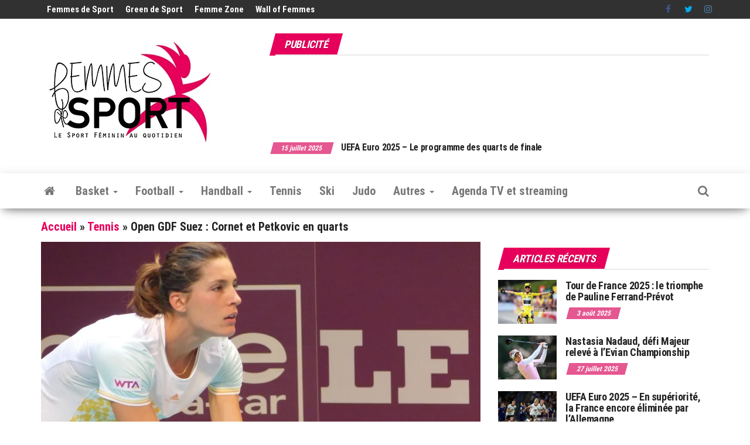

--- FILE ---
content_type: text/html; charset=UTF-8
request_url: https://www.femmesdesport.fr/tennis/open-gdf-suez-cornet-et-petkovic-en-quarts/10845/
body_size: 36404
content:
<!DOCTYPE html>
<html lang="fr-FR">
    <head>
        <meta http-equiv="content-type" content="text/html; charset=UTF-8" />
        <meta http-equiv="X-UA-Compatible" content="IE=edge">
        <meta name="viewport" content="width=device-width, initial-scale=1">
        <link rel="pingback" href="https://www.femmesdesport.fr/xmlrpc.php" />
        <meta name='robots' content='index, follow, max-image-preview:large, max-snippet:-1, max-video-preview:-1' />
	<style>img:is([sizes="auto" i], [sizes^="auto," i]) { contain-intrinsic-size: 3000px 1500px }</style>
	<!-- Jetpack Site Verification Tags -->
<meta name="google-site-verification" content="vDXzcz8VoWePJZZICf_a1ZPfw6fwB0xBvEFYzxNGy7U" />
<meta name="yandex-verification" content="ac1d3e7557f6ac8b" />

	<!-- This site is optimized with the Yoast SEO plugin v25.9 - https://yoast.com/wordpress/plugins/seo/ -->
	<title>Open GDF Suez : Cornet et Petkovic en quarts - Femmes de Sport - Sport féminin</title>
	<meta name="description" content="- Résultats en demi-teinte côté bleu jeudi, à l&#039;Open GDF Suez. Kristina Mladenovic a été éliminée en huitièmes par Andrea Petkovic. Aujourd&#039;hui, en quarts, - Femmes de Sport - Le Sport Féminin au quotidien" />
	<link rel="canonical" href="https://www.femmesdesport.fr/tennis/open-gdf-suez-cornet-et-petkovic-en-quarts/10845/" />
	<meta property="og:locale" content="fr_FR" />
	<meta property="og:type" content="article" />
	<meta property="og:title" content="Open GDF Suez : Cornet et Petkovic en quarts - Femmes de Sport - Sport féminin" />
	<meta property="og:description" content="- Résultats en demi-teinte côté bleu jeudi, à l&#039;Open GDF Suez. Kristina Mladenovic a été éliminée en huitièmes par Andrea Petkovic. Aujourd&#039;hui, en quarts, - Femmes de Sport - Le Sport Féminin au quotidien" />
	<meta property="og:url" content="https://www.femmesdesport.fr/tennis/open-gdf-suez-cornet-et-petkovic-en-quarts/10845/" />
	<meta property="og:site_name" content="Femmes de Sport - Le Sport Féminin au quotidien" />
	<meta property="article:publisher" content="https://www.facebook.com/femmesdesport/" />
	<meta property="article:published_time" content="2014-01-31T10:03:05+00:00" />
	<meta property="article:modified_time" content="2014-01-31T10:06:18+00:00" />
	<meta property="og:image" content="https://i2.wp.com/www.femmesdesport.fr/wp-content/uploads/2014/01/Andrea-Petkovic-Open-GDF-Femmes-de-Sport.jpg?fit=1024%2C768&ssl=1" />
	<meta property="og:image:width" content="1024" />
	<meta property="og:image:height" content="768" />
	<meta property="og:image:type" content="image/jpeg" />
	<meta name="author" content="Assia Hamdi" />
	<meta name="twitter:card" content="summary_large_image" />
	<meta name="twitter:creator" content="@femmesdesport" />
	<meta name="twitter:site" content="@femmesdesport" />
	<meta name="twitter:label1" content="Écrit par" />
	<meta name="twitter:data1" content="Assia Hamdi" />
	<meta name="twitter:label2" content="Durée de lecture estimée" />
	<meta name="twitter:data2" content="3 minutes" />
	<script type="application/ld+json" class="yoast-schema-graph">{"@context":"https://schema.org","@graph":[{"@type":"Article","@id":"https://www.femmesdesport.fr/tennis/open-gdf-suez-cornet-et-petkovic-en-quarts/10845/#article","isPartOf":{"@id":"https://www.femmesdesport.fr/tennis/open-gdf-suez-cornet-et-petkovic-en-quarts/10845/"},"author":{"name":"Assia Hamdi","@id":"https://www.femmesdesport.fr/#/schema/person/a86c26a206785d2d1e6115a558588339"},"headline":"Open GDF Suez : Cornet et Petkovic en quarts","datePublished":"2014-01-31T10:03:05+00:00","dateModified":"2014-01-31T10:06:18+00:00","mainEntityOfPage":{"@id":"https://www.femmesdesport.fr/tennis/open-gdf-suez-cornet-et-petkovic-en-quarts/10845/"},"wordCount":539,"publisher":{"@id":"https://www.femmesdesport.fr/#organization"},"image":{"@id":"https://www.femmesdesport.fr/tennis/open-gdf-suez-cornet-et-petkovic-en-quarts/10845/#primaryimage"},"thumbnailUrl":"https://i0.wp.com/www.femmesdesport.fr/wp-content/uploads/2014/01/Andrea-Petkovic-Open-GDF-Femmes-de-Sport.jpg?fit=1024%2C768&ssl=1","keywords":["alizé cornet","andrea petkovic","angelique kerber","kristina mladenovic","maria sharapova","sara errani"],"articleSection":["Tennis"],"inLanguage":"fr-FR"},{"@type":"WebPage","@id":"https://www.femmesdesport.fr/tennis/open-gdf-suez-cornet-et-petkovic-en-quarts/10845/","url":"https://www.femmesdesport.fr/tennis/open-gdf-suez-cornet-et-petkovic-en-quarts/10845/","name":"Open GDF Suez : Cornet et Petkovic en quarts - Femmes de Sport - Sport féminin","isPartOf":{"@id":"https://www.femmesdesport.fr/#website"},"primaryImageOfPage":{"@id":"https://www.femmesdesport.fr/tennis/open-gdf-suez-cornet-et-petkovic-en-quarts/10845/#primaryimage"},"image":{"@id":"https://www.femmesdesport.fr/tennis/open-gdf-suez-cornet-et-petkovic-en-quarts/10845/#primaryimage"},"thumbnailUrl":"https://i0.wp.com/www.femmesdesport.fr/wp-content/uploads/2014/01/Andrea-Petkovic-Open-GDF-Femmes-de-Sport.jpg?fit=1024%2C768&ssl=1","datePublished":"2014-01-31T10:03:05+00:00","dateModified":"2014-01-31T10:06:18+00:00","description":"- Résultats en demi-teinte côté bleu jeudi, à l'Open GDF Suez. Kristina Mladenovic a été éliminée en huitièmes par Andrea Petkovic. Aujourd'hui, en quarts, - Femmes de Sport - Le Sport Féminin au quotidien","breadcrumb":{"@id":"https://www.femmesdesport.fr/tennis/open-gdf-suez-cornet-et-petkovic-en-quarts/10845/#breadcrumb"},"inLanguage":"fr-FR","potentialAction":[{"@type":"ReadAction","target":["https://www.femmesdesport.fr/tennis/open-gdf-suez-cornet-et-petkovic-en-quarts/10845/"]}]},{"@type":"ImageObject","inLanguage":"fr-FR","@id":"https://www.femmesdesport.fr/tennis/open-gdf-suez-cornet-et-petkovic-en-quarts/10845/#primaryimage","url":"https://i0.wp.com/www.femmesdesport.fr/wp-content/uploads/2014/01/Andrea-Petkovic-Open-GDF-Femmes-de-Sport.jpg?fit=1024%2C768&ssl=1","contentUrl":"https://i0.wp.com/www.femmesdesport.fr/wp-content/uploads/2014/01/Andrea-Petkovic-Open-GDF-Femmes-de-Sport.jpg?fit=1024%2C768&ssl=1","width":1024,"height":768},{"@type":"BreadcrumbList","@id":"https://www.femmesdesport.fr/tennis/open-gdf-suez-cornet-et-petkovic-en-quarts/10845/#breadcrumb","itemListElement":[{"@type":"ListItem","position":1,"name":"Accueil","item":"https://www.femmesdesport.fr/"},{"@type":"ListItem","position":2,"name":"Tennis","item":"https://www.femmesdesport.fr/category/tennis/"},{"@type":"ListItem","position":3,"name":"Open GDF Suez : Cornet et Petkovic en quarts"}]},{"@type":"WebSite","@id":"https://www.femmesdesport.fr/#website","url":"https://www.femmesdesport.fr/","name":"Femmes de Sport - Le Sport Féminin au quotidien","description":"L&#039;actualité du sport féminin - Les sportives, leurs résultats, leurs parcours...","publisher":{"@id":"https://www.femmesdesport.fr/#organization"},"alternateName":"Femmes de Sport - Sport féminin","potentialAction":[{"@type":"SearchAction","target":{"@type":"EntryPoint","urlTemplate":"https://www.femmesdesport.fr/?s={search_term_string}"},"query-input":{"@type":"PropertyValueSpecification","valueRequired":true,"valueName":"search_term_string"}}],"inLanguage":"fr-FR"},{"@type":"Organization","@id":"https://www.femmesdesport.fr/#organization","name":"Femmes de Sport","alternateName":"FDS","url":"https://www.femmesdesport.fr/","logo":{"@type":"ImageObject","inLanguage":"fr-FR","@id":"https://www.femmesdesport.fr/#/schema/logo/image/","url":"https://i0.wp.com/www.femmesdesport.fr/wp-content/uploads/2020/09/LogoFemmesDeSport_303x200.jpg?fit=303%2C200&ssl=1","contentUrl":"https://i0.wp.com/www.femmesdesport.fr/wp-content/uploads/2020/09/LogoFemmesDeSport_303x200.jpg?fit=303%2C200&ssl=1","width":303,"height":200,"caption":"Femmes de Sport"},"image":{"@id":"https://www.femmesdesport.fr/#/schema/logo/image/"},"sameAs":["https://www.facebook.com/femmesdesport/","https://x.com/femmesdesport","https://www.instagram.com/femmesdesport/","https://fr.linkedin.com/company/femmes-de-sport","https://www.youtube.com/user/FemmesDeSport","https://www.threads.net/@femmesdesport"]},{"@type":"Person","@id":"https://www.femmesdesport.fr/#/schema/person/a86c26a206785d2d1e6115a558588339","name":"Assia Hamdi","description":"Journaliste indépendante spécialisée en sport. Rubrique tennis sur Femmes de Sport.","sameAs":["http://assia-hamdi.fr/"],"url":"https://www.femmesdesport.fr/author/assia-hamdi/"}]}</script>
	<!-- / Yoast SEO plugin. -->


<link rel='dns-prefetch' href='//js-eu1.hs-scripts.com' />
<link rel='dns-prefetch' href='//www.googletagmanager.com' />
<link rel='dns-prefetch' href='//stats.wp.com' />
<link rel='dns-prefetch' href='//fonts.googleapis.com' />
<link rel='dns-prefetch' href='//v0.wordpress.com' />
<link rel='dns-prefetch' href='//pagead2.googlesyndication.com' />
<link rel='dns-prefetch' href='//fundingchoicesmessages.google.com' />
<link rel='preconnect' href='//i0.wp.com' />
<link rel='preconnect' href='//c0.wp.com' />
<link href='https://fonts.gstatic.com' crossorigin rel='preconnect' />
<link rel="alternate" type="application/rss+xml" title="Femmes de Sport - Le Sport Féminin au quotidien &raquo; Flux" href="https://www.femmesdesport.fr/feed/" />
<link rel="alternate" type="application/rss+xml" title="Femmes de Sport - Le Sport Féminin au quotidien &raquo; Flux des commentaires" href="https://www.femmesdesport.fr/comments/feed/" />
<script type="text/javascript">
/* <![CDATA[ */
window._wpemojiSettings = {"baseUrl":"https:\/\/s.w.org\/images\/core\/emoji\/16.0.1\/72x72\/","ext":".png","svgUrl":"https:\/\/s.w.org\/images\/core\/emoji\/16.0.1\/svg\/","svgExt":".svg","source":{"concatemoji":"https:\/\/www.femmesdesport.fr\/wp-includes\/js\/wp-emoji-release.min.js?ver=6.8.3"}};
/*! This file is auto-generated */
!function(s,n){var o,i,e;function c(e){try{var t={supportTests:e,timestamp:(new Date).valueOf()};sessionStorage.setItem(o,JSON.stringify(t))}catch(e){}}function p(e,t,n){e.clearRect(0,0,e.canvas.width,e.canvas.height),e.fillText(t,0,0);var t=new Uint32Array(e.getImageData(0,0,e.canvas.width,e.canvas.height).data),a=(e.clearRect(0,0,e.canvas.width,e.canvas.height),e.fillText(n,0,0),new Uint32Array(e.getImageData(0,0,e.canvas.width,e.canvas.height).data));return t.every(function(e,t){return e===a[t]})}function u(e,t){e.clearRect(0,0,e.canvas.width,e.canvas.height),e.fillText(t,0,0);for(var n=e.getImageData(16,16,1,1),a=0;a<n.data.length;a++)if(0!==n.data[a])return!1;return!0}function f(e,t,n,a){switch(t){case"flag":return n(e,"\ud83c\udff3\ufe0f\u200d\u26a7\ufe0f","\ud83c\udff3\ufe0f\u200b\u26a7\ufe0f")?!1:!n(e,"\ud83c\udde8\ud83c\uddf6","\ud83c\udde8\u200b\ud83c\uddf6")&&!n(e,"\ud83c\udff4\udb40\udc67\udb40\udc62\udb40\udc65\udb40\udc6e\udb40\udc67\udb40\udc7f","\ud83c\udff4\u200b\udb40\udc67\u200b\udb40\udc62\u200b\udb40\udc65\u200b\udb40\udc6e\u200b\udb40\udc67\u200b\udb40\udc7f");case"emoji":return!a(e,"\ud83e\udedf")}return!1}function g(e,t,n,a){var r="undefined"!=typeof WorkerGlobalScope&&self instanceof WorkerGlobalScope?new OffscreenCanvas(300,150):s.createElement("canvas"),o=r.getContext("2d",{willReadFrequently:!0}),i=(o.textBaseline="top",o.font="600 32px Arial",{});return e.forEach(function(e){i[e]=t(o,e,n,a)}),i}function t(e){var t=s.createElement("script");t.src=e,t.defer=!0,s.head.appendChild(t)}"undefined"!=typeof Promise&&(o="wpEmojiSettingsSupports",i=["flag","emoji"],n.supports={everything:!0,everythingExceptFlag:!0},e=new Promise(function(e){s.addEventListener("DOMContentLoaded",e,{once:!0})}),new Promise(function(t){var n=function(){try{var e=JSON.parse(sessionStorage.getItem(o));if("object"==typeof e&&"number"==typeof e.timestamp&&(new Date).valueOf()<e.timestamp+604800&&"object"==typeof e.supportTests)return e.supportTests}catch(e){}return null}();if(!n){if("undefined"!=typeof Worker&&"undefined"!=typeof OffscreenCanvas&&"undefined"!=typeof URL&&URL.createObjectURL&&"undefined"!=typeof Blob)try{var e="postMessage("+g.toString()+"("+[JSON.stringify(i),f.toString(),p.toString(),u.toString()].join(",")+"));",a=new Blob([e],{type:"text/javascript"}),r=new Worker(URL.createObjectURL(a),{name:"wpTestEmojiSupports"});return void(r.onmessage=function(e){c(n=e.data),r.terminate(),t(n)})}catch(e){}c(n=g(i,f,p,u))}t(n)}).then(function(e){for(var t in e)n.supports[t]=e[t],n.supports.everything=n.supports.everything&&n.supports[t],"flag"!==t&&(n.supports.everythingExceptFlag=n.supports.everythingExceptFlag&&n.supports[t]);n.supports.everythingExceptFlag=n.supports.everythingExceptFlag&&!n.supports.flag,n.DOMReady=!1,n.readyCallback=function(){n.DOMReady=!0}}).then(function(){return e}).then(function(){var e;n.supports.everything||(n.readyCallback(),(e=n.source||{}).concatemoji?t(e.concatemoji):e.wpemoji&&e.twemoji&&(t(e.twemoji),t(e.wpemoji)))}))}((window,document),window._wpemojiSettings);
/* ]]> */
</script>
<link rel='stylesheet' id='taxopress-frontend-css-css' href='https://www.femmesdesport.fr/wp-content/plugins/simple-tags/assets/frontend/css/frontend.css?ver=3.37.4' type='text/css' media='all' />
<link rel='stylesheet' id='jetpack_related-posts-css' href='https://c0.wp.com/p/jetpack/15.0/modules/related-posts/related-posts.css' type='text/css' media='all' />
<style id='wp-emoji-styles-inline-css' type='text/css'>

	img.wp-smiley, img.emoji {
		display: inline !important;
		border: none !important;
		box-shadow: none !important;
		height: 1em !important;
		width: 1em !important;
		margin: 0 0.07em !important;
		vertical-align: -0.1em !important;
		background: none !important;
		padding: 0 !important;
	}
</style>
<link rel='stylesheet' id='wp-block-library-css' href='https://c0.wp.com/c/6.8.3/wp-includes/css/dist/block-library/style.min.css' type='text/css' media='all' />
<style id='classic-theme-styles-inline-css' type='text/css'>
/*! This file is auto-generated */
.wp-block-button__link{color:#fff;background-color:#32373c;border-radius:9999px;box-shadow:none;text-decoration:none;padding:calc(.667em + 2px) calc(1.333em + 2px);font-size:1.125em}.wp-block-file__button{background:#32373c;color:#fff;text-decoration:none}
</style>
<link rel='stylesheet' id='mediaelement-css' href='https://c0.wp.com/c/6.8.3/wp-includes/js/mediaelement/mediaelementplayer-legacy.min.css' type='text/css' media='all' />
<link rel='stylesheet' id='wp-mediaelement-css' href='https://c0.wp.com/c/6.8.3/wp-includes/js/mediaelement/wp-mediaelement.min.css' type='text/css' media='all' />
<style id='jetpack-sharing-buttons-style-inline-css' type='text/css'>
.jetpack-sharing-buttons__services-list{display:flex;flex-direction:row;flex-wrap:wrap;gap:0;list-style-type:none;margin:5px;padding:0}.jetpack-sharing-buttons__services-list.has-small-icon-size{font-size:12px}.jetpack-sharing-buttons__services-list.has-normal-icon-size{font-size:16px}.jetpack-sharing-buttons__services-list.has-large-icon-size{font-size:24px}.jetpack-sharing-buttons__services-list.has-huge-icon-size{font-size:36px}@media print{.jetpack-sharing-buttons__services-list{display:none!important}}.editor-styles-wrapper .wp-block-jetpack-sharing-buttons{gap:0;padding-inline-start:0}ul.jetpack-sharing-buttons__services-list.has-background{padding:1.25em 2.375em}
</style>
<style id='global-styles-inline-css' type='text/css'>
:root{--wp--preset--aspect-ratio--square: 1;--wp--preset--aspect-ratio--4-3: 4/3;--wp--preset--aspect-ratio--3-4: 3/4;--wp--preset--aspect-ratio--3-2: 3/2;--wp--preset--aspect-ratio--2-3: 2/3;--wp--preset--aspect-ratio--16-9: 16/9;--wp--preset--aspect-ratio--9-16: 9/16;--wp--preset--color--black: #000000;--wp--preset--color--cyan-bluish-gray: #abb8c3;--wp--preset--color--white: #ffffff;--wp--preset--color--pale-pink: #f78da7;--wp--preset--color--vivid-red: #cf2e2e;--wp--preset--color--luminous-vivid-orange: #ff6900;--wp--preset--color--luminous-vivid-amber: #fcb900;--wp--preset--color--light-green-cyan: #7bdcb5;--wp--preset--color--vivid-green-cyan: #00d084;--wp--preset--color--pale-cyan-blue: #8ed1fc;--wp--preset--color--vivid-cyan-blue: #0693e3;--wp--preset--color--vivid-purple: #9b51e0;--wp--preset--gradient--vivid-cyan-blue-to-vivid-purple: linear-gradient(135deg,rgba(6,147,227,1) 0%,rgb(155,81,224) 100%);--wp--preset--gradient--light-green-cyan-to-vivid-green-cyan: linear-gradient(135deg,rgb(122,220,180) 0%,rgb(0,208,130) 100%);--wp--preset--gradient--luminous-vivid-amber-to-luminous-vivid-orange: linear-gradient(135deg,rgba(252,185,0,1) 0%,rgba(255,105,0,1) 100%);--wp--preset--gradient--luminous-vivid-orange-to-vivid-red: linear-gradient(135deg,rgba(255,105,0,1) 0%,rgb(207,46,46) 100%);--wp--preset--gradient--very-light-gray-to-cyan-bluish-gray: linear-gradient(135deg,rgb(238,238,238) 0%,rgb(169,184,195) 100%);--wp--preset--gradient--cool-to-warm-spectrum: linear-gradient(135deg,rgb(74,234,220) 0%,rgb(151,120,209) 20%,rgb(207,42,186) 40%,rgb(238,44,130) 60%,rgb(251,105,98) 80%,rgb(254,248,76) 100%);--wp--preset--gradient--blush-light-purple: linear-gradient(135deg,rgb(255,206,236) 0%,rgb(152,150,240) 100%);--wp--preset--gradient--blush-bordeaux: linear-gradient(135deg,rgb(254,205,165) 0%,rgb(254,45,45) 50%,rgb(107,0,62) 100%);--wp--preset--gradient--luminous-dusk: linear-gradient(135deg,rgb(255,203,112) 0%,rgb(199,81,192) 50%,rgb(65,88,208) 100%);--wp--preset--gradient--pale-ocean: linear-gradient(135deg,rgb(255,245,203) 0%,rgb(182,227,212) 50%,rgb(51,167,181) 100%);--wp--preset--gradient--electric-grass: linear-gradient(135deg,rgb(202,248,128) 0%,rgb(113,206,126) 100%);--wp--preset--gradient--midnight: linear-gradient(135deg,rgb(2,3,129) 0%,rgb(40,116,252) 100%);--wp--preset--font-size--small: 13px;--wp--preset--font-size--medium: 20px;--wp--preset--font-size--large: 36px;--wp--preset--font-size--x-large: 42px;--wp--preset--spacing--20: 0.44rem;--wp--preset--spacing--30: 0.67rem;--wp--preset--spacing--40: 1rem;--wp--preset--spacing--50: 1.5rem;--wp--preset--spacing--60: 2.25rem;--wp--preset--spacing--70: 3.38rem;--wp--preset--spacing--80: 5.06rem;--wp--preset--shadow--natural: 6px 6px 9px rgba(0, 0, 0, 0.2);--wp--preset--shadow--deep: 12px 12px 50px rgba(0, 0, 0, 0.4);--wp--preset--shadow--sharp: 6px 6px 0px rgba(0, 0, 0, 0.2);--wp--preset--shadow--outlined: 6px 6px 0px -3px rgba(255, 255, 255, 1), 6px 6px rgba(0, 0, 0, 1);--wp--preset--shadow--crisp: 6px 6px 0px rgba(0, 0, 0, 1);}:where(.is-layout-flex){gap: 0.5em;}:where(.is-layout-grid){gap: 0.5em;}body .is-layout-flex{display: flex;}.is-layout-flex{flex-wrap: wrap;align-items: center;}.is-layout-flex > :is(*, div){margin: 0;}body .is-layout-grid{display: grid;}.is-layout-grid > :is(*, div){margin: 0;}:where(.wp-block-columns.is-layout-flex){gap: 2em;}:where(.wp-block-columns.is-layout-grid){gap: 2em;}:where(.wp-block-post-template.is-layout-flex){gap: 1.25em;}:where(.wp-block-post-template.is-layout-grid){gap: 1.25em;}.has-black-color{color: var(--wp--preset--color--black) !important;}.has-cyan-bluish-gray-color{color: var(--wp--preset--color--cyan-bluish-gray) !important;}.has-white-color{color: var(--wp--preset--color--white) !important;}.has-pale-pink-color{color: var(--wp--preset--color--pale-pink) !important;}.has-vivid-red-color{color: var(--wp--preset--color--vivid-red) !important;}.has-luminous-vivid-orange-color{color: var(--wp--preset--color--luminous-vivid-orange) !important;}.has-luminous-vivid-amber-color{color: var(--wp--preset--color--luminous-vivid-amber) !important;}.has-light-green-cyan-color{color: var(--wp--preset--color--light-green-cyan) !important;}.has-vivid-green-cyan-color{color: var(--wp--preset--color--vivid-green-cyan) !important;}.has-pale-cyan-blue-color{color: var(--wp--preset--color--pale-cyan-blue) !important;}.has-vivid-cyan-blue-color{color: var(--wp--preset--color--vivid-cyan-blue) !important;}.has-vivid-purple-color{color: var(--wp--preset--color--vivid-purple) !important;}.has-black-background-color{background-color: var(--wp--preset--color--black) !important;}.has-cyan-bluish-gray-background-color{background-color: var(--wp--preset--color--cyan-bluish-gray) !important;}.has-white-background-color{background-color: var(--wp--preset--color--white) !important;}.has-pale-pink-background-color{background-color: var(--wp--preset--color--pale-pink) !important;}.has-vivid-red-background-color{background-color: var(--wp--preset--color--vivid-red) !important;}.has-luminous-vivid-orange-background-color{background-color: var(--wp--preset--color--luminous-vivid-orange) !important;}.has-luminous-vivid-amber-background-color{background-color: var(--wp--preset--color--luminous-vivid-amber) !important;}.has-light-green-cyan-background-color{background-color: var(--wp--preset--color--light-green-cyan) !important;}.has-vivid-green-cyan-background-color{background-color: var(--wp--preset--color--vivid-green-cyan) !important;}.has-pale-cyan-blue-background-color{background-color: var(--wp--preset--color--pale-cyan-blue) !important;}.has-vivid-cyan-blue-background-color{background-color: var(--wp--preset--color--vivid-cyan-blue) !important;}.has-vivid-purple-background-color{background-color: var(--wp--preset--color--vivid-purple) !important;}.has-black-border-color{border-color: var(--wp--preset--color--black) !important;}.has-cyan-bluish-gray-border-color{border-color: var(--wp--preset--color--cyan-bluish-gray) !important;}.has-white-border-color{border-color: var(--wp--preset--color--white) !important;}.has-pale-pink-border-color{border-color: var(--wp--preset--color--pale-pink) !important;}.has-vivid-red-border-color{border-color: var(--wp--preset--color--vivid-red) !important;}.has-luminous-vivid-orange-border-color{border-color: var(--wp--preset--color--luminous-vivid-orange) !important;}.has-luminous-vivid-amber-border-color{border-color: var(--wp--preset--color--luminous-vivid-amber) !important;}.has-light-green-cyan-border-color{border-color: var(--wp--preset--color--light-green-cyan) !important;}.has-vivid-green-cyan-border-color{border-color: var(--wp--preset--color--vivid-green-cyan) !important;}.has-pale-cyan-blue-border-color{border-color: var(--wp--preset--color--pale-cyan-blue) !important;}.has-vivid-cyan-blue-border-color{border-color: var(--wp--preset--color--vivid-cyan-blue) !important;}.has-vivid-purple-border-color{border-color: var(--wp--preset--color--vivid-purple) !important;}.has-vivid-cyan-blue-to-vivid-purple-gradient-background{background: var(--wp--preset--gradient--vivid-cyan-blue-to-vivid-purple) !important;}.has-light-green-cyan-to-vivid-green-cyan-gradient-background{background: var(--wp--preset--gradient--light-green-cyan-to-vivid-green-cyan) !important;}.has-luminous-vivid-amber-to-luminous-vivid-orange-gradient-background{background: var(--wp--preset--gradient--luminous-vivid-amber-to-luminous-vivid-orange) !important;}.has-luminous-vivid-orange-to-vivid-red-gradient-background{background: var(--wp--preset--gradient--luminous-vivid-orange-to-vivid-red) !important;}.has-very-light-gray-to-cyan-bluish-gray-gradient-background{background: var(--wp--preset--gradient--very-light-gray-to-cyan-bluish-gray) !important;}.has-cool-to-warm-spectrum-gradient-background{background: var(--wp--preset--gradient--cool-to-warm-spectrum) !important;}.has-blush-light-purple-gradient-background{background: var(--wp--preset--gradient--blush-light-purple) !important;}.has-blush-bordeaux-gradient-background{background: var(--wp--preset--gradient--blush-bordeaux) !important;}.has-luminous-dusk-gradient-background{background: var(--wp--preset--gradient--luminous-dusk) !important;}.has-pale-ocean-gradient-background{background: var(--wp--preset--gradient--pale-ocean) !important;}.has-electric-grass-gradient-background{background: var(--wp--preset--gradient--electric-grass) !important;}.has-midnight-gradient-background{background: var(--wp--preset--gradient--midnight) !important;}.has-small-font-size{font-size: var(--wp--preset--font-size--small) !important;}.has-medium-font-size{font-size: var(--wp--preset--font-size--medium) !important;}.has-large-font-size{font-size: var(--wp--preset--font-size--large) !important;}.has-x-large-font-size{font-size: var(--wp--preset--font-size--x-large) !important;}
:where(.wp-block-post-template.is-layout-flex){gap: 1.25em;}:where(.wp-block-post-template.is-layout-grid){gap: 1.25em;}
:where(.wp-block-columns.is-layout-flex){gap: 2em;}:where(.wp-block-columns.is-layout-grid){gap: 2em;}
:root :where(.wp-block-pullquote){font-size: 1.5em;line-height: 1.6;}
</style>
<link rel='stylesheet' id='envo-magazine-pro-css-css' href='https://www.femmesdesport.fr/wp-content/plugins/envo-magazine-pro/css/style.css?ver=1.9' type='text/css' media='all' />
<style id='envo-magazine-pro-css-inline-css' type='text/css'>

		
			input:focus, select:focus, button:focus { outline: 0 none; border-color: #000; box-shadow: 0 0 5px #000; }
		
    .btn-default, input[type="submit"], input#submit, input#submit:hover, button, a.comment-reply-link, .btn-default:hover, input[type="submit"]:hover, button:hover, a.comment-reply-link:hover { 
			background: linear-gradient(90deg, #fff, #fff); 
			background: -webkit-linear-gradient(left, #fff, #fff);
		}
		.open-panel span { 
			background: #777777;
		}
		
			#top-navigation .navbar-toggle .icon-bar { background-color: #fff; }
			#top-navigation .navbar-toggle { border-color: #fff; }
		
	
</style>
<link rel='stylesheet' id='cmplz-general-css' href='https://www.femmesdesport.fr/wp-content/plugins/complianz-gdpr/assets/css/cookieblocker.min.css?ver=1756843934' type='text/css' media='all' />
<link rel='stylesheet' id='bootstrap-css' href='https://www.femmesdesport.fr/wp-content/themes/envo-magazine/css/bootstrap.css?ver=3.3.7' type='text/css' media='all' />
<link rel='stylesheet' id='envo-magazine-stylesheet-css' href='https://www.femmesdesport.fr/wp-content/themes/envo-magazine/style.css?ver=1.3.12' type='text/css' media='all' />
<link rel='stylesheet' id='font-awesome-css' href='https://www.femmesdesport.fr/wp-content/themes/envo-magazine/css/font-awesome.min.css?ver=4.7.0' type='text/css' media='all' />
<link rel='stylesheet' id='sharedaddy-css' href='https://c0.wp.com/p/jetpack/15.0/modules/sharedaddy/sharing.css' type='text/css' media='all' />
<link rel='stylesheet' id='social-logos-css' href='https://c0.wp.com/p/jetpack/15.0/_inc/social-logos/social-logos.min.css' type='text/css' media='all' />
<script type="text/javascript" id="jetpack_related-posts-js-extra">
/* <![CDATA[ */
var related_posts_js_options = {"post_heading":"h4"};
/* ]]> */
</script>
<script type="text/javascript" src="https://c0.wp.com/p/jetpack/15.0/_inc/build/related-posts/related-posts.min.js" id="jetpack_related-posts-js"></script>
<script type="text/javascript" src="https://c0.wp.com/c/6.8.3/wp-includes/js/jquery/jquery.min.js" id="jquery-core-js"></script>
<script type="text/javascript" src="https://c0.wp.com/c/6.8.3/wp-includes/js/jquery/jquery-migrate.min.js" id="jquery-migrate-js"></script>
<script type="text/javascript" src="https://www.femmesdesport.fr/wp-content/plugins/simple-tags/assets/frontend/js/frontend.js?ver=3.37.4" id="taxopress-frontend-js-js"></script>

<!-- Extrait de code de la balise Google (gtag.js) ajouté par Site Kit -->
<!-- Extrait Google Analytics ajouté par Site Kit -->
<script type="text/javascript" src="https://www.googletagmanager.com/gtag/js?id=GT-5DC8STH" id="google_gtagjs-js" async></script>
<script type="text/javascript" id="google_gtagjs-js-after">
/* <![CDATA[ */
window.dataLayer = window.dataLayer || [];function gtag(){dataLayer.push(arguments);}
gtag("set","linker",{"domains":["www.femmesdesport.fr"]});
gtag("js", new Date());
gtag("set", "developer_id.dZTNiMT", true);
gtag("config", "GT-5DC8STH");
/* ]]> */
</script>
<link rel="https://api.w.org/" href="https://www.femmesdesport.fr/wp-json/" /><link rel="alternate" title="JSON" type="application/json" href="https://www.femmesdesport.fr/wp-json/wp/v2/posts/10845" /><link rel="EditURI" type="application/rsd+xml" title="RSD" href="https://www.femmesdesport.fr/xmlrpc.php?rsd" />
<meta name="generator" content="WordPress 6.8.3" />
<link rel='shortlink' href='https://wp.me/p5RMsj-2OV' />
<link rel="alternate" title="oEmbed (JSON)" type="application/json+oembed" href="https://www.femmesdesport.fr/wp-json/oembed/1.0/embed?url=https%3A%2F%2Fwww.femmesdesport.fr%2Ftennis%2Fopen-gdf-suez-cornet-et-petkovic-en-quarts%2F10845%2F" />
<link rel="alternate" title="oEmbed (XML)" type="text/xml+oembed" href="https://www.femmesdesport.fr/wp-json/oembed/1.0/embed?url=https%3A%2F%2Fwww.femmesdesport.fr%2Ftennis%2Fopen-gdf-suez-cornet-et-petkovic-en-quarts%2F10845%2F&#038;format=xml" />
        <style>
        .getty.aligncenter {
            text-align: center;
        }
        .getty.alignleft {
            float: none;
            margin-right: 0;
        }
        .getty.alignleft > div {
            float: left;
            margin-right: 5px;
        }
        .getty.alignright {
            float: none;
            margin-left: 0;
        }
        .getty.alignright > div {
            float: right;
            margin-left: 5px;
        }
        </style>
        <meta name="generator" content="Site Kit by Google 1.161.0" />			<!-- DO NOT COPY THIS SNIPPET! Start of Page Analytics Tracking for HubSpot WordPress plugin v11.3.21-->
			<script class="hsq-set-content-id" data-content-id="blog-post">
				var _hsq = _hsq || [];
				_hsq.push(["setContentType", "blog-post"]);
			</script>
			<!-- DO NOT COPY THIS SNIPPET! End of Page Analytics Tracking for HubSpot WordPress plugin -->
				<style>img#wpstats{display:none}</style>
					<style>.cmplz-hidden {
					display: none !important;
				}</style>
<!-- Balises Meta Google AdSense ajoutées par Site Kit -->
<meta name="google-adsense-platform-account" content="ca-host-pub-2644536267352236">
<meta name="google-adsense-platform-domain" content="sitekit.withgoogle.com">
<!-- Fin des balises Meta End Google AdSense ajoutées par Site Kit -->
	<style type="text/css" id="envo-magazine-header-css">
				.site-title,
		.site-description {
			position: absolute;
			clip: rect(1px, 1px, 1px, 1px);
		}
		
	</style>
	
<!-- Extrait Google Tag Manager ajouté par Site Kit -->
<script type="text/javascript">
/* <![CDATA[ */

			( function( w, d, s, l, i ) {
				w[l] = w[l] || [];
				w[l].push( {'gtm.start': new Date().getTime(), event: 'gtm.js'} );
				var f = d.getElementsByTagName( s )[0],
					j = d.createElement( s ), dl = l != 'dataLayer' ? '&l=' + l : '';
				j.async = true;
				j.src = 'https://www.googletagmanager.com/gtm.js?id=' + i + dl;
				f.parentNode.insertBefore( j, f );
			} )( window, document, 'script', 'dataLayer', 'GTM-T9RVG4C4' );
			
/* ]]> */
</script>

<!-- End Google Tag Manager snippet added by Site Kit -->

<!-- Extrait Google AdSense ajouté par Site Kit -->
<script type="text/javascript" async="async" src="https://pagead2.googlesyndication.com/pagead/js/adsbygoogle.js?client=ca-pub-1054372966170103&amp;host=ca-host-pub-2644536267352236" crossorigin="anonymous"></script>

<!-- End Google AdSense snippet added by Site Kit -->

<!-- Google AdSense Ad Blocking Recovery snippet added by Site Kit -->
<script async src="https://fundingchoicesmessages.google.com/i/pub-1054372966170103?ers=1" nonce="xjST94fit14yLZ0QJD_O8g"></script><script nonce="xjST94fit14yLZ0QJD_O8g">(function() {function signalGooglefcPresent() {if (!window.frames['googlefcPresent']) {if (document.body) {const iframe = document.createElement('iframe'); iframe.style = 'width: 0; height: 0; border: none; z-index: -1000; left: -1000px; top: -1000px;'; iframe.style.display = 'none'; iframe.name = 'googlefcPresent'; document.body.appendChild(iframe);} else {setTimeout(signalGooglefcPresent, 0);}}}signalGooglefcPresent();})();</script>
<!-- End Google AdSense Ad Blocking Recovery snippet added by Site Kit -->

<!-- Extrait Google AdSense de protection contre les erreurs Incitation à réautoriser les annonces ajouté par Site Kit -->
<script>(function(){'use strict';function aa(a){var b=0;return function(){return b<a.length?{done:!1,value:a[b++]}:{done:!0}}}var ba="function"==typeof Object.defineProperties?Object.defineProperty:function(a,b,c){if(a==Array.prototype||a==Object.prototype)return a;a[b]=c.value;return a};
function ea(a){a=["object"==typeof globalThis&&globalThis,a,"object"==typeof window&&window,"object"==typeof self&&self,"object"==typeof global&&global];for(var b=0;b<a.length;++b){var c=a[b];if(c&&c.Math==Math)return c}throw Error("Cannot find global object");}var fa=ea(this);function ha(a,b){if(b)a:{var c=fa;a=a.split(".");for(var d=0;d<a.length-1;d++){var e=a[d];if(!(e in c))break a;c=c[e]}a=a[a.length-1];d=c[a];b=b(d);b!=d&&null!=b&&ba(c,a,{configurable:!0,writable:!0,value:b})}}
var ia="function"==typeof Object.create?Object.create:function(a){function b(){}b.prototype=a;return new b},l;if("function"==typeof Object.setPrototypeOf)l=Object.setPrototypeOf;else{var m;a:{var ja={a:!0},ka={};try{ka.__proto__=ja;m=ka.a;break a}catch(a){}m=!1}l=m?function(a,b){a.__proto__=b;if(a.__proto__!==b)throw new TypeError(a+" is not extensible");return a}:null}var la=l;
function n(a,b){a.prototype=ia(b.prototype);a.prototype.constructor=a;if(la)la(a,b);else for(var c in b)if("prototype"!=c)if(Object.defineProperties){var d=Object.getOwnPropertyDescriptor(b,c);d&&Object.defineProperty(a,c,d)}else a[c]=b[c];a.A=b.prototype}function ma(){for(var a=Number(this),b=[],c=a;c<arguments.length;c++)b[c-a]=arguments[c];return b}
var na="function"==typeof Object.assign?Object.assign:function(a,b){for(var c=1;c<arguments.length;c++){var d=arguments[c];if(d)for(var e in d)Object.prototype.hasOwnProperty.call(d,e)&&(a[e]=d[e])}return a};ha("Object.assign",function(a){return a||na});/*

 Copyright The Closure Library Authors.
 SPDX-License-Identifier: Apache-2.0
*/
var p=this||self;function q(a){return a};var t,u;a:{for(var oa=["CLOSURE_FLAGS"],v=p,x=0;x<oa.length;x++)if(v=v[oa[x]],null==v){u=null;break a}u=v}var pa=u&&u[610401301];t=null!=pa?pa:!1;var z,qa=p.navigator;z=qa?qa.userAgentData||null:null;function A(a){return t?z?z.brands.some(function(b){return(b=b.brand)&&-1!=b.indexOf(a)}):!1:!1}function B(a){var b;a:{if(b=p.navigator)if(b=b.userAgent)break a;b=""}return-1!=b.indexOf(a)};function C(){return t?!!z&&0<z.brands.length:!1}function D(){return C()?A("Chromium"):(B("Chrome")||B("CriOS"))&&!(C()?0:B("Edge"))||B("Silk")};var ra=C()?!1:B("Trident")||B("MSIE");!B("Android")||D();D();B("Safari")&&(D()||(C()?0:B("Coast"))||(C()?0:B("Opera"))||(C()?0:B("Edge"))||(C()?A("Microsoft Edge"):B("Edg/"))||C()&&A("Opera"));var sa={},E=null;var ta="undefined"!==typeof Uint8Array,ua=!ra&&"function"===typeof btoa;var F="function"===typeof Symbol&&"symbol"===typeof Symbol()?Symbol():void 0,G=F?function(a,b){a[F]|=b}:function(a,b){void 0!==a.g?a.g|=b:Object.defineProperties(a,{g:{value:b,configurable:!0,writable:!0,enumerable:!1}})};function va(a){var b=H(a);1!==(b&1)&&(Object.isFrozen(a)&&(a=Array.prototype.slice.call(a)),I(a,b|1))}
var H=F?function(a){return a[F]|0}:function(a){return a.g|0},J=F?function(a){return a[F]}:function(a){return a.g},I=F?function(a,b){a[F]=b}:function(a,b){void 0!==a.g?a.g=b:Object.defineProperties(a,{g:{value:b,configurable:!0,writable:!0,enumerable:!1}})};function wa(){var a=[];G(a,1);return a}function xa(a,b){I(b,(a|0)&-99)}function K(a,b){I(b,(a|34)&-73)}function L(a){a=a>>11&1023;return 0===a?536870912:a};var M={};function N(a){return null!==a&&"object"===typeof a&&!Array.isArray(a)&&a.constructor===Object}var O,ya=[];I(ya,39);O=Object.freeze(ya);var P;function Q(a,b){P=b;a=new a(b);P=void 0;return a}
function R(a,b,c){null==a&&(a=P);P=void 0;if(null==a){var d=96;c?(a=[c],d|=512):a=[];b&&(d=d&-2095105|(b&1023)<<11)}else{if(!Array.isArray(a))throw Error();d=H(a);if(d&64)return a;d|=64;if(c&&(d|=512,c!==a[0]))throw Error();a:{c=a;var e=c.length;if(e){var f=e-1,g=c[f];if(N(g)){d|=256;b=(d>>9&1)-1;e=f-b;1024<=e&&(za(c,b,g),e=1023);d=d&-2095105|(e&1023)<<11;break a}}b&&(g=(d>>9&1)-1,b=Math.max(b,e-g),1024<b&&(za(c,g,{}),d|=256,b=1023),d=d&-2095105|(b&1023)<<11)}}I(a,d);return a}
function za(a,b,c){for(var d=1023+b,e=a.length,f=d;f<e;f++){var g=a[f];null!=g&&g!==c&&(c[f-b]=g)}a.length=d+1;a[d]=c};function Aa(a){switch(typeof a){case "number":return isFinite(a)?a:String(a);case "boolean":return a?1:0;case "object":if(a&&!Array.isArray(a)&&ta&&null!=a&&a instanceof Uint8Array){if(ua){for(var b="",c=0,d=a.length-10240;c<d;)b+=String.fromCharCode.apply(null,a.subarray(c,c+=10240));b+=String.fromCharCode.apply(null,c?a.subarray(c):a);a=btoa(b)}else{void 0===b&&(b=0);if(!E){E={};c="ABCDEFGHIJKLMNOPQRSTUVWXYZabcdefghijklmnopqrstuvwxyz0123456789".split("");d=["+/=","+/","-_=","-_.","-_"];for(var e=
0;5>e;e++){var f=c.concat(d[e].split(""));sa[e]=f;for(var g=0;g<f.length;g++){var h=f[g];void 0===E[h]&&(E[h]=g)}}}b=sa[b];c=Array(Math.floor(a.length/3));d=b[64]||"";for(e=f=0;f<a.length-2;f+=3){var k=a[f],w=a[f+1];h=a[f+2];g=b[k>>2];k=b[(k&3)<<4|w>>4];w=b[(w&15)<<2|h>>6];h=b[h&63];c[e++]=g+k+w+h}g=0;h=d;switch(a.length-f){case 2:g=a[f+1],h=b[(g&15)<<2]||d;case 1:a=a[f],c[e]=b[a>>2]+b[(a&3)<<4|g>>4]+h+d}a=c.join("")}return a}}return a};function Ba(a,b,c){a=Array.prototype.slice.call(a);var d=a.length,e=b&256?a[d-1]:void 0;d+=e?-1:0;for(b=b&512?1:0;b<d;b++)a[b]=c(a[b]);if(e){b=a[b]={};for(var f in e)Object.prototype.hasOwnProperty.call(e,f)&&(b[f]=c(e[f]))}return a}function Da(a,b,c,d,e,f){if(null!=a){if(Array.isArray(a))a=e&&0==a.length&&H(a)&1?void 0:f&&H(a)&2?a:Ea(a,b,c,void 0!==d,e,f);else if(N(a)){var g={},h;for(h in a)Object.prototype.hasOwnProperty.call(a,h)&&(g[h]=Da(a[h],b,c,d,e,f));a=g}else a=b(a,d);return a}}
function Ea(a,b,c,d,e,f){var g=d||c?H(a):0;d=d?!!(g&32):void 0;a=Array.prototype.slice.call(a);for(var h=0;h<a.length;h++)a[h]=Da(a[h],b,c,d,e,f);c&&c(g,a);return a}function Fa(a){return a.s===M?a.toJSON():Aa(a)};function Ga(a,b,c){c=void 0===c?K:c;if(null!=a){if(ta&&a instanceof Uint8Array)return b?a:new Uint8Array(a);if(Array.isArray(a)){var d=H(a);if(d&2)return a;if(b&&!(d&64)&&(d&32||0===d))return I(a,d|34),a;a=Ea(a,Ga,d&4?K:c,!0,!1,!0);b=H(a);b&4&&b&2&&Object.freeze(a);return a}a.s===M&&(b=a.h,c=J(b),a=c&2?a:Q(a.constructor,Ha(b,c,!0)));return a}}function Ha(a,b,c){var d=c||b&2?K:xa,e=!!(b&32);a=Ba(a,b,function(f){return Ga(f,e,d)});G(a,32|(c?2:0));return a};function Ia(a,b){a=a.h;return Ja(a,J(a),b)}function Ja(a,b,c,d){if(-1===c)return null;if(c>=L(b)){if(b&256)return a[a.length-1][c]}else{var e=a.length;if(d&&b&256&&(d=a[e-1][c],null!=d))return d;b=c+((b>>9&1)-1);if(b<e)return a[b]}}function Ka(a,b,c,d,e){var f=L(b);if(c>=f||e){e=b;if(b&256)f=a[a.length-1];else{if(null==d)return;f=a[f+((b>>9&1)-1)]={};e|=256}f[c]=d;e&=-1025;e!==b&&I(a,e)}else a[c+((b>>9&1)-1)]=d,b&256&&(d=a[a.length-1],c in d&&delete d[c]),b&1024&&I(a,b&-1025)}
function La(a,b){var c=Ma;var d=void 0===d?!1:d;var e=a.h;var f=J(e),g=Ja(e,f,b,d);var h=!1;if(null==g||"object"!==typeof g||(h=Array.isArray(g))||g.s!==M)if(h){var k=h=H(g);0===k&&(k|=f&32);k|=f&2;k!==h&&I(g,k);c=new c(g)}else c=void 0;else c=g;c!==g&&null!=c&&Ka(e,f,b,c,d);e=c;if(null==e)return e;a=a.h;f=J(a);f&2||(g=e,c=g.h,h=J(c),g=h&2?Q(g.constructor,Ha(c,h,!1)):g,g!==e&&(e=g,Ka(a,f,b,e,d)));return e}function Na(a,b){a=Ia(a,b);return null==a||"string"===typeof a?a:void 0}
function Oa(a,b){a=Ia(a,b);return null!=a?a:0}function S(a,b){a=Na(a,b);return null!=a?a:""};function T(a,b,c){this.h=R(a,b,c)}T.prototype.toJSON=function(){var a=Ea(this.h,Fa,void 0,void 0,!1,!1);return Pa(this,a,!0)};T.prototype.s=M;T.prototype.toString=function(){return Pa(this,this.h,!1).toString()};
function Pa(a,b,c){var d=a.constructor.v,e=L(J(c?a.h:b)),f=!1;if(d){if(!c){b=Array.prototype.slice.call(b);var g;if(b.length&&N(g=b[b.length-1]))for(f=0;f<d.length;f++)if(d[f]>=e){Object.assign(b[b.length-1]={},g);break}f=!0}e=b;c=!c;g=J(a.h);a=L(g);g=(g>>9&1)-1;for(var h,k,w=0;w<d.length;w++)if(k=d[w],k<a){k+=g;var r=e[k];null==r?e[k]=c?O:wa():c&&r!==O&&va(r)}else h||(r=void 0,e.length&&N(r=e[e.length-1])?h=r:e.push(h={})),r=h[k],null==h[k]?h[k]=c?O:wa():c&&r!==O&&va(r)}d=b.length;if(!d)return b;
var Ca;if(N(h=b[d-1])){a:{var y=h;e={};c=!1;for(var ca in y)Object.prototype.hasOwnProperty.call(y,ca)&&(a=y[ca],Array.isArray(a)&&a!=a&&(c=!0),null!=a?e[ca]=a:c=!0);if(c){for(var rb in e){y=e;break a}y=null}}y!=h&&(Ca=!0);d--}for(;0<d;d--){h=b[d-1];if(null!=h)break;var cb=!0}if(!Ca&&!cb)return b;var da;f?da=b:da=Array.prototype.slice.call(b,0,d);b=da;f&&(b.length=d);y&&b.push(y);return b};function Qa(a){return function(b){if(null==b||""==b)b=new a;else{b=JSON.parse(b);if(!Array.isArray(b))throw Error(void 0);G(b,32);b=Q(a,b)}return b}};function Ra(a){this.h=R(a)}n(Ra,T);var Sa=Qa(Ra);var U;function V(a){this.g=a}V.prototype.toString=function(){return this.g+""};var Ta={};function Ua(){return Math.floor(2147483648*Math.random()).toString(36)+Math.abs(Math.floor(2147483648*Math.random())^Date.now()).toString(36)};function Va(a,b){b=String(b);"application/xhtml+xml"===a.contentType&&(b=b.toLowerCase());return a.createElement(b)}function Wa(a){this.g=a||p.document||document}Wa.prototype.appendChild=function(a,b){a.appendChild(b)};/*

 SPDX-License-Identifier: Apache-2.0
*/
function Xa(a,b){a.src=b instanceof V&&b.constructor===V?b.g:"type_error:TrustedResourceUrl";var c,d;(c=(b=null==(d=(c=(a.ownerDocument&&a.ownerDocument.defaultView||window).document).querySelector)?void 0:d.call(c,"script[nonce]"))?b.nonce||b.getAttribute("nonce")||"":"")&&a.setAttribute("nonce",c)};function Ya(a){a=void 0===a?document:a;return a.createElement("script")};function Za(a,b,c,d,e,f){try{var g=a.g,h=Ya(g);h.async=!0;Xa(h,b);g.head.appendChild(h);h.addEventListener("load",function(){e();d&&g.head.removeChild(h)});h.addEventListener("error",function(){0<c?Za(a,b,c-1,d,e,f):(d&&g.head.removeChild(h),f())})}catch(k){f()}};var $a=p.atob("aHR0cHM6Ly93d3cuZ3N0YXRpYy5jb20vaW1hZ2VzL2ljb25zL21hdGVyaWFsL3N5c3RlbS8xeC93YXJuaW5nX2FtYmVyXzI0ZHAucG5n"),ab=p.atob("WW91IGFyZSBzZWVpbmcgdGhpcyBtZXNzYWdlIGJlY2F1c2UgYWQgb3Igc2NyaXB0IGJsb2NraW5nIHNvZnR3YXJlIGlzIGludGVyZmVyaW5nIHdpdGggdGhpcyBwYWdlLg=="),bb=p.atob("RGlzYWJsZSBhbnkgYWQgb3Igc2NyaXB0IGJsb2NraW5nIHNvZnR3YXJlLCB0aGVuIHJlbG9hZCB0aGlzIHBhZ2Uu");function db(a,b,c){this.i=a;this.l=new Wa(this.i);this.g=null;this.j=[];this.m=!1;this.u=b;this.o=c}
function eb(a){if(a.i.body&&!a.m){var b=function(){fb(a);p.setTimeout(function(){return gb(a,3)},50)};Za(a.l,a.u,2,!0,function(){p[a.o]||b()},b);a.m=!0}}
function fb(a){for(var b=W(1,5),c=0;c<b;c++){var d=X(a);a.i.body.appendChild(d);a.j.push(d)}b=X(a);b.style.bottom="0";b.style.left="0";b.style.position="fixed";b.style.width=W(100,110).toString()+"%";b.style.zIndex=W(2147483544,2147483644).toString();b.style["background-color"]=hb(249,259,242,252,219,229);b.style["box-shadow"]="0 0 12px #888";b.style.color=hb(0,10,0,10,0,10);b.style.display="flex";b.style["justify-content"]="center";b.style["font-family"]="Roboto, Arial";c=X(a);c.style.width=W(80,
85).toString()+"%";c.style.maxWidth=W(750,775).toString()+"px";c.style.margin="24px";c.style.display="flex";c.style["align-items"]="flex-start";c.style["justify-content"]="center";d=Va(a.l.g,"IMG");d.className=Ua();d.src=$a;d.alt="Warning icon";d.style.height="24px";d.style.width="24px";d.style["padding-right"]="16px";var e=X(a),f=X(a);f.style["font-weight"]="bold";f.textContent=ab;var g=X(a);g.textContent=bb;Y(a,e,f);Y(a,e,g);Y(a,c,d);Y(a,c,e);Y(a,b,c);a.g=b;a.i.body.appendChild(a.g);b=W(1,5);for(c=
0;c<b;c++)d=X(a),a.i.body.appendChild(d),a.j.push(d)}function Y(a,b,c){for(var d=W(1,5),e=0;e<d;e++){var f=X(a);b.appendChild(f)}b.appendChild(c);c=W(1,5);for(d=0;d<c;d++)e=X(a),b.appendChild(e)}function W(a,b){return Math.floor(a+Math.random()*(b-a))}function hb(a,b,c,d,e,f){return"rgb("+W(Math.max(a,0),Math.min(b,255)).toString()+","+W(Math.max(c,0),Math.min(d,255)).toString()+","+W(Math.max(e,0),Math.min(f,255)).toString()+")"}function X(a){a=Va(a.l.g,"DIV");a.className=Ua();return a}
function gb(a,b){0>=b||null!=a.g&&0!=a.g.offsetHeight&&0!=a.g.offsetWidth||(ib(a),fb(a),p.setTimeout(function(){return gb(a,b-1)},50))}
function ib(a){var b=a.j;var c="undefined"!=typeof Symbol&&Symbol.iterator&&b[Symbol.iterator];if(c)b=c.call(b);else if("number"==typeof b.length)b={next:aa(b)};else throw Error(String(b)+" is not an iterable or ArrayLike");for(c=b.next();!c.done;c=b.next())(c=c.value)&&c.parentNode&&c.parentNode.removeChild(c);a.j=[];(b=a.g)&&b.parentNode&&b.parentNode.removeChild(b);a.g=null};function jb(a,b,c,d,e){function f(k){document.body?g(document.body):0<k?p.setTimeout(function(){f(k-1)},e):b()}function g(k){k.appendChild(h);p.setTimeout(function(){h?(0!==h.offsetHeight&&0!==h.offsetWidth?b():a(),h.parentNode&&h.parentNode.removeChild(h)):a()},d)}var h=kb(c);f(3)}function kb(a){var b=document.createElement("div");b.className=a;b.style.width="1px";b.style.height="1px";b.style.position="absolute";b.style.left="-10000px";b.style.top="-10000px";b.style.zIndex="-10000";return b};function Ma(a){this.h=R(a)}n(Ma,T);function lb(a){this.h=R(a)}n(lb,T);var mb=Qa(lb);function nb(a){a=Na(a,4)||"";if(void 0===U){var b=null;var c=p.trustedTypes;if(c&&c.createPolicy){try{b=c.createPolicy("goog#html",{createHTML:q,createScript:q,createScriptURL:q})}catch(d){p.console&&p.console.error(d.message)}U=b}else U=b}a=(b=U)?b.createScriptURL(a):a;return new V(a,Ta)};function ob(a,b){this.m=a;this.o=new Wa(a.document);this.g=b;this.j=S(this.g,1);this.u=nb(La(this.g,2));this.i=!1;b=nb(La(this.g,13));this.l=new db(a.document,b,S(this.g,12))}ob.prototype.start=function(){pb(this)};
function pb(a){qb(a);Za(a.o,a.u,3,!1,function(){a:{var b=a.j;var c=p.btoa(b);if(c=p[c]){try{var d=Sa(p.atob(c))}catch(e){b=!1;break a}b=b===Na(d,1)}else b=!1}b?Z(a,S(a.g,14)):(Z(a,S(a.g,8)),eb(a.l))},function(){jb(function(){Z(a,S(a.g,7));eb(a.l)},function(){return Z(a,S(a.g,6))},S(a.g,9),Oa(a.g,10),Oa(a.g,11))})}function Z(a,b){a.i||(a.i=!0,a=new a.m.XMLHttpRequest,a.open("GET",b,!0),a.send())}function qb(a){var b=p.btoa(a.j);a.m[b]&&Z(a,S(a.g,5))};(function(a,b){p[a]=function(){var c=ma.apply(0,arguments);p[a]=function(){};b.apply(null,c)}})("__h82AlnkH6D91__",function(a){"function"===typeof window.atob&&(new ob(window,mb(window.atob(a)))).start()});}).call(this);

window.__h82AlnkH6D91__("[base64]/[base64]/[base64]/[base64]");</script>
<!-- Extrait de fin Google AdSense de protection contre les erreurs Incitation à réautoriser les annonces ajouté par Site Kit -->
<link rel="icon" href="https://i0.wp.com/www.femmesdesport.fr/wp-content/uploads/2019/07/cropped-LogoFemmesDeSport2015_800x800.jpg?fit=32%2C32&#038;ssl=1" sizes="32x32" />
<link rel="icon" href="https://i0.wp.com/www.femmesdesport.fr/wp-content/uploads/2019/07/cropped-LogoFemmesDeSport2015_800x800.jpg?fit=192%2C192&#038;ssl=1" sizes="192x192" />
<link rel="apple-touch-icon" href="https://i0.wp.com/www.femmesdesport.fr/wp-content/uploads/2019/07/cropped-LogoFemmesDeSport2015_800x800.jpg?fit=180%2C180&#038;ssl=1" />
<meta name="msapplication-TileImage" content="https://i0.wp.com/www.femmesdesport.fr/wp-content/uploads/2019/07/cropped-LogoFemmesDeSport2015_800x800.jpg?fit=270%2C270&#038;ssl=1" />
		<style type="text/css" id="wp-custom-css">
			.masonry-item .news-text-wrap a {
    color: #fff;
    text-shadow: 1px 1px 2px rgba(0, 0, 0, 0.84);
}
	

.carousel-news-one-section .news-text-wrap a {
    color: #fff;
    text-shadow: 1px 1px 2px rgba(0, 0, 0, 0.84);
}

.featured-news-section-extended .news-text-wrap a {
    color: #fff;
    text-shadow: 1px 1px 2px rgba(0, 0, 0, 0.84);
}


.news-thumb img {
    object-fit: contain;
}

img {
   object-fit: contain;
}
		</style>
		<style id="kirki-inline-styles">.site-heading .site-title a, site-heading .site-title a:hover{font-family:Roboto Condensed;font-size:22px;font-weight:700;letter-spacing:0px;text-transform:none;color:#000;}.site-heading p.site-description{font-family:Roboto Condensed;font-size:13px;font-weight:400;letter-spacing:0px;text-transform:none;color:#777777;}.site-header{background-color:#fff;}#site-navigation .navbar-nav li a, #site-navigation, #site-navigation .dropdown-menu, #site-navigation.shrink, .transparent-header #site-navigation.shrink{background-color:#fff;}#site-navigation, #site-navigation .navbar-nav > li > a, #site-navigation .dropdown-menu > li > a{font-family:Roboto Condensed;font-size:20px;font-weight:300;letter-spacing:0px;text-transform:none;color:#777777;}.navbar li.fa:before, .home-icon i{color:#777777;}#site-navigation li a:before, .nav > li.active > a:after, .current-page-parent:after, .open-panel span{background-color:#777777;}#site-navigation li.home-icon.front_page_on a:hover i, #site-navigation .navbar-nav > li > a:hover, #site-navigation .dropdown-menu > li > a:hover, #site-navigation .navbar-nav li:hover.fa:before{color:#fff;}#site-navigation li.home-icon.front_page_on a:hover, #site-navigation .navbar-nav > li > a:hover, #site-navigation .dropdown-menu > li > a:hover, #site-navigation .navbar-nav li.home-icon.front_page_on:hover:before{background-color:#e55790;}#site-navigation li.home-icon.front_page_on a, #site-navigation .navbar-nav > li.active > a, #site-navigation .dropdown-menu > .active > a, .home-icon.front_page_on i, #site-navigation .active.fa:before{color:#fff;}#site-navigation li.home-icon.front_page_on a, #site-navigation .navbar-nav > li.active > a, #site-navigation .dropdown-menu > .active > a, li.home-icon.front_page_on, li.home-icon.front_page_on:before{background-color:#e6005b;}#top-navigation, #top-navigation .dropdown-menu, #top-navigation .navbar-nav > li > a, #top-navigation .dropdown-menu > li > a, #top-navigation .nav .open > a{background-color:#313131;}#top-navigation, #top-navigation .navbar-nav > li > a, #top-navigation .dropdown-menu > li > a, #top-navigation .nav .open > a{font-family:Roboto Condensed;font-size:15px;font-weight:300;letter-spacing:0px;text-transform:none;color:#fff;}#top-navigation li a:before, #top-navigation > li.active > a:after, #top-navigation .current-menu-item a:after{background-color:#fff;}#top-navigation.navbar li.fa:before{color:#fff;}#top-navigation .navbar-nav > li > a:hover, #top-navigation .dropdown-menu > li > a:hover, #top-navigation .navbar-nav > li > a:hover, #top-navigation .dropdown-menu > li > a:hover, #top-navigation.navbar li.fa:hover:before{color:#000!important;}#top-navigation .navbar-nav > li > a:hover, #top-navigation .dropdown-menu > li > a:hover, #top-navigation .navbar-nav > li > a:hover, #top-navigation .dropdown-menu > li > a:hover{background-color:#fff!important;}#top-navigation .navbar-nav > li.active > a, #top-navigation .dropdown-menu > .active > a{color:#000;background-color:#fff;}.main-container, #breadcrumbs, .ad-after-menu, #slidebox{background-color:#FFFFFF;}.split-slider{border-left-color:#FFFFFF;}.rtl .split-slider{border-right-color:#FFFFFF;}a, .woocommerce .woocommerce-breadcrumb a, .author-meta a, .tags-links a, nav.navigation.pagination .nav-links a, nav.navigation.pagination .current{color:#e6005b;}a:hover, .woocommerce .woocommerce-breadcrumb a:hover, .tags-links a:hover{color:#777777;}#searchsubmit, .btn-default, input[type="submit"], input#submit, input#submit:hover, button, a.comment-reply-link, .btn-default:hover, input[type="submit"]:hover, button:hover, a.comment-reply-link:hover{color:#e55790;}body, .woocommerce .woocommerce-breadcrumb{font-family:Roboto Condensed;font-size:20px;font-weight:300;letter-spacing:0px;line-height:1.6;color:#222222;}.page-header, .page-header a, h1.single-title, h1, h2, h3, h4, h5, h6{font-family:Roboto Condensed;color:#222222;}.widget-title h3, .widget ul.tabs_login li a{color:#fff;}.widget-title h3:before, .nav > li > a:before, nav.navigation.pagination .current:before, .widget ul.tabs_login li a:before{background-color:#e6005b;}nav.navigation.pagination .current:before{border-color:#e6005b;}.section-title a{color:#000;}.section-title:after, .section-title a:after, .widget-title:after{background-color:#eaeaea;}.posted-date, .cat-links span, .tags-links span{color:#fff;}.posted-date:before, .cat-links span:before, .tags-links span:before{background-color:#e55790;}.comments-meta a, .comments-meta, .cat-links a, .split-images .comments-meta a{color:#fff;}.comments-meta:before, .cat-links a:before{background-color:#9b9b9b;}.news-item h2 a, .newsticker-inner a{font-family:Roboto Condensed;color:#222222;}.widget, .post-excerpt{font-family:Roboto Condensed;font-size:16px;font-weight:400;letter-spacing:0px;line-height:1.6;color:#222222;}#content-footer-section .widget{font-family:Roboto Condensed;font-size:14px;font-weight:300;letter-spacing:0px;text-transform:none;color:#ffffff;}#content-footer-section{background-color:#1e1e1e;}#content-footer-section a{color:#fff;}#content-footer-section a:hover{color:#fff;}.footer-credits{background-color:#1e1e1e;}.footer-credits, .footer-credits-text{color:#fff;}.footer-credits a{color:#fff;}.footer-credits a:hover{color:#fff;}.site-heading{padding-top:10px;}.posted-date{display:inline;}.comments-meta{display:none;}.author-meta{display:inline-block;}@media (max-width: 767px){#site-navigation .navbar-nav a, .openNav .menu-container{background-color:#fff;}#site-navigation .navbar-nav a:hover{color:#fff!important;background-color:#e55790!important;}#site-navigation .navbar-nav .active a{color:#fff!important;background-color:#e6005b!important;}}@media (min-width: 1480px){.envo-mag-content-1440 .container{width:1170px;}}@media (min-width: 1320px){.envo-mag-content-1280 .container{width:1170px;}}@media (min-width: 1200px){.envo-mag-content-1170 .container{width:1170px;}.envo-mag-content-1024 .container{width:1170px;}.envo-mag-content-980 .container{width:1170px;}}@media (min-width: 992px){.widget.col-md-3{width:25%;}}/* cyrillic-ext */
@font-face {
  font-family: 'Roboto Condensed';
  font-style: normal;
  font-weight: 300;
  font-display: swap;
  src: url(https://www.femmesdesport.fr/wp-content/fonts/roboto-condensed/font) format('woff');
  unicode-range: U+0460-052F, U+1C80-1C8A, U+20B4, U+2DE0-2DFF, U+A640-A69F, U+FE2E-FE2F;
}
/* cyrillic */
@font-face {
  font-family: 'Roboto Condensed';
  font-style: normal;
  font-weight: 300;
  font-display: swap;
  src: url(https://www.femmesdesport.fr/wp-content/fonts/roboto-condensed/font) format('woff');
  unicode-range: U+0301, U+0400-045F, U+0490-0491, U+04B0-04B1, U+2116;
}
/* greek-ext */
@font-face {
  font-family: 'Roboto Condensed';
  font-style: normal;
  font-weight: 300;
  font-display: swap;
  src: url(https://www.femmesdesport.fr/wp-content/fonts/roboto-condensed/font) format('woff');
  unicode-range: U+1F00-1FFF;
}
/* greek */
@font-face {
  font-family: 'Roboto Condensed';
  font-style: normal;
  font-weight: 300;
  font-display: swap;
  src: url(https://www.femmesdesport.fr/wp-content/fonts/roboto-condensed/font) format('woff');
  unicode-range: U+0370-0377, U+037A-037F, U+0384-038A, U+038C, U+038E-03A1, U+03A3-03FF;
}
/* vietnamese */
@font-face {
  font-family: 'Roboto Condensed';
  font-style: normal;
  font-weight: 300;
  font-display: swap;
  src: url(https://www.femmesdesport.fr/wp-content/fonts/roboto-condensed/font) format('woff');
  unicode-range: U+0102-0103, U+0110-0111, U+0128-0129, U+0168-0169, U+01A0-01A1, U+01AF-01B0, U+0300-0301, U+0303-0304, U+0308-0309, U+0323, U+0329, U+1EA0-1EF9, U+20AB;
}
/* latin-ext */
@font-face {
  font-family: 'Roboto Condensed';
  font-style: normal;
  font-weight: 300;
  font-display: swap;
  src: url(https://www.femmesdesport.fr/wp-content/fonts/roboto-condensed/font) format('woff');
  unicode-range: U+0100-02BA, U+02BD-02C5, U+02C7-02CC, U+02CE-02D7, U+02DD-02FF, U+0304, U+0308, U+0329, U+1D00-1DBF, U+1E00-1E9F, U+1EF2-1EFF, U+2020, U+20A0-20AB, U+20AD-20C0, U+2113, U+2C60-2C7F, U+A720-A7FF;
}
/* latin */
@font-face {
  font-family: 'Roboto Condensed';
  font-style: normal;
  font-weight: 300;
  font-display: swap;
  src: url(https://www.femmesdesport.fr/wp-content/fonts/roboto-condensed/font) format('woff');
  unicode-range: U+0000-00FF, U+0131, U+0152-0153, U+02BB-02BC, U+02C6, U+02DA, U+02DC, U+0304, U+0308, U+0329, U+2000-206F, U+20AC, U+2122, U+2191, U+2193, U+2212, U+2215, U+FEFF, U+FFFD;
}
/* cyrillic-ext */
@font-face {
  font-family: 'Roboto Condensed';
  font-style: normal;
  font-weight: 400;
  font-display: swap;
  src: url(https://www.femmesdesport.fr/wp-content/fonts/roboto-condensed/font) format('woff');
  unicode-range: U+0460-052F, U+1C80-1C8A, U+20B4, U+2DE0-2DFF, U+A640-A69F, U+FE2E-FE2F;
}
/* cyrillic */
@font-face {
  font-family: 'Roboto Condensed';
  font-style: normal;
  font-weight: 400;
  font-display: swap;
  src: url(https://www.femmesdesport.fr/wp-content/fonts/roboto-condensed/font) format('woff');
  unicode-range: U+0301, U+0400-045F, U+0490-0491, U+04B0-04B1, U+2116;
}
/* greek-ext */
@font-face {
  font-family: 'Roboto Condensed';
  font-style: normal;
  font-weight: 400;
  font-display: swap;
  src: url(https://www.femmesdesport.fr/wp-content/fonts/roboto-condensed/font) format('woff');
  unicode-range: U+1F00-1FFF;
}
/* greek */
@font-face {
  font-family: 'Roboto Condensed';
  font-style: normal;
  font-weight: 400;
  font-display: swap;
  src: url(https://www.femmesdesport.fr/wp-content/fonts/roboto-condensed/font) format('woff');
  unicode-range: U+0370-0377, U+037A-037F, U+0384-038A, U+038C, U+038E-03A1, U+03A3-03FF;
}
/* vietnamese */
@font-face {
  font-family: 'Roboto Condensed';
  font-style: normal;
  font-weight: 400;
  font-display: swap;
  src: url(https://www.femmesdesport.fr/wp-content/fonts/roboto-condensed/font) format('woff');
  unicode-range: U+0102-0103, U+0110-0111, U+0128-0129, U+0168-0169, U+01A0-01A1, U+01AF-01B0, U+0300-0301, U+0303-0304, U+0308-0309, U+0323, U+0329, U+1EA0-1EF9, U+20AB;
}
/* latin-ext */
@font-face {
  font-family: 'Roboto Condensed';
  font-style: normal;
  font-weight: 400;
  font-display: swap;
  src: url(https://www.femmesdesport.fr/wp-content/fonts/roboto-condensed/font) format('woff');
  unicode-range: U+0100-02BA, U+02BD-02C5, U+02C7-02CC, U+02CE-02D7, U+02DD-02FF, U+0304, U+0308, U+0329, U+1D00-1DBF, U+1E00-1E9F, U+1EF2-1EFF, U+2020, U+20A0-20AB, U+20AD-20C0, U+2113, U+2C60-2C7F, U+A720-A7FF;
}
/* latin */
@font-face {
  font-family: 'Roboto Condensed';
  font-style: normal;
  font-weight: 400;
  font-display: swap;
  src: url(https://www.femmesdesport.fr/wp-content/fonts/roboto-condensed/font) format('woff');
  unicode-range: U+0000-00FF, U+0131, U+0152-0153, U+02BB-02BC, U+02C6, U+02DA, U+02DC, U+0304, U+0308, U+0329, U+2000-206F, U+20AC, U+2122, U+2191, U+2193, U+2212, U+2215, U+FEFF, U+FFFD;
}
/* cyrillic-ext */
@font-face {
  font-family: 'Roboto Condensed';
  font-style: normal;
  font-weight: 700;
  font-display: swap;
  src: url(https://www.femmesdesport.fr/wp-content/fonts/roboto-condensed/font) format('woff');
  unicode-range: U+0460-052F, U+1C80-1C8A, U+20B4, U+2DE0-2DFF, U+A640-A69F, U+FE2E-FE2F;
}
/* cyrillic */
@font-face {
  font-family: 'Roboto Condensed';
  font-style: normal;
  font-weight: 700;
  font-display: swap;
  src: url(https://www.femmesdesport.fr/wp-content/fonts/roboto-condensed/font) format('woff');
  unicode-range: U+0301, U+0400-045F, U+0490-0491, U+04B0-04B1, U+2116;
}
/* greek-ext */
@font-face {
  font-family: 'Roboto Condensed';
  font-style: normal;
  font-weight: 700;
  font-display: swap;
  src: url(https://www.femmesdesport.fr/wp-content/fonts/roboto-condensed/font) format('woff');
  unicode-range: U+1F00-1FFF;
}
/* greek */
@font-face {
  font-family: 'Roboto Condensed';
  font-style: normal;
  font-weight: 700;
  font-display: swap;
  src: url(https://www.femmesdesport.fr/wp-content/fonts/roboto-condensed/font) format('woff');
  unicode-range: U+0370-0377, U+037A-037F, U+0384-038A, U+038C, U+038E-03A1, U+03A3-03FF;
}
/* vietnamese */
@font-face {
  font-family: 'Roboto Condensed';
  font-style: normal;
  font-weight: 700;
  font-display: swap;
  src: url(https://www.femmesdesport.fr/wp-content/fonts/roboto-condensed/font) format('woff');
  unicode-range: U+0102-0103, U+0110-0111, U+0128-0129, U+0168-0169, U+01A0-01A1, U+01AF-01B0, U+0300-0301, U+0303-0304, U+0308-0309, U+0323, U+0329, U+1EA0-1EF9, U+20AB;
}
/* latin-ext */
@font-face {
  font-family: 'Roboto Condensed';
  font-style: normal;
  font-weight: 700;
  font-display: swap;
  src: url(https://www.femmesdesport.fr/wp-content/fonts/roboto-condensed/font) format('woff');
  unicode-range: U+0100-02BA, U+02BD-02C5, U+02C7-02CC, U+02CE-02D7, U+02DD-02FF, U+0304, U+0308, U+0329, U+1D00-1DBF, U+1E00-1E9F, U+1EF2-1EFF, U+2020, U+20A0-20AB, U+20AD-20C0, U+2113, U+2C60-2C7F, U+A720-A7FF;
}
/* latin */
@font-face {
  font-family: 'Roboto Condensed';
  font-style: normal;
  font-weight: 700;
  font-display: swap;
  src: url(https://www.femmesdesport.fr/wp-content/fonts/roboto-condensed/font) format('woff');
  unicode-range: U+0000-00FF, U+0131, U+0152-0153, U+02BB-02BC, U+02C6, U+02DA, U+02DC, U+0304, U+0308, U+0329, U+2000-206F, U+20AC, U+2122, U+2191, U+2193, U+2212, U+2215, U+FEFF, U+FFFD;
}</style>		<script async src="https://pagead2.googlesyndication.com/pagead/js/adsbygoogle.js?client=ca-pub-1054372966170103"
     crossorigin="anonymous"></script>
    </head>
    <body data-cmplz=1 id="blog" class="wp-singular post-template-default single single-post postid-10845 single-format-standard wp-custom-logo wp-theme-envo-magazine envo-mag-header-left envo-mag-content-1170 envo-mag-date-inline">
        		<!-- Extrait Google Tag Manager (noscript) ajouté par Site Kit -->
		<noscript>
			<iframe src="https://www.googletagmanager.com/ns.html?id=GTM-T9RVG4C4" height="0" width="0" style="display:none;visibility:hidden"></iframe>
		</noscript>
		<!-- End Google Tag Manager (noscript) snippet added by Site Kit -->
		<a class="skip-link screen-reader-text" href="#site-content">Skip to the content</a>            <div class="top-menu" >
        <nav id="top-navigation" class="navbar navbar-inverse bg-dark">     
            <div class="container">   
                <div class="navbar-header">
                    <button type="button" class="navbar-toggle" data-toggle="collapse" data-target=".navbar-2-collapse">
                        <span class="sr-only">Afficher/masquer la navigation</span>
                        <span class="icon-bar"></span>
                        <span class="icon-bar"></span>
                        <span class="icon-bar"></span>
                    </button>
                </div>
                <div class="collapse navbar-collapse navbar-2-collapse">
                    <div class="menu-la-galaxie-femmes-de-sport-container"><ul id="menu-la-galaxie-femmes-de-sport" class="nav navbar-nav navbar-left"><li itemscope="itemscope" itemtype="https://www.schema.org/SiteNavigationElement" id="menu-item-37548" class="menu-item menu-item-type-custom menu-item-object-custom menu-item-37548"><a title="Femmes de Sport" href="https://femmesdesport.fr">Femmes de Sport</a></li>
<li itemscope="itemscope" itemtype="https://www.schema.org/SiteNavigationElement" id="menu-item-37489" class="menu-item menu-item-type-custom menu-item-object-custom menu-item-37489"><a title="Green de Sport" href="https://greendesport.fr">Green de Sport</a></li>
<li itemscope="itemscope" itemtype="https://www.schema.org/SiteNavigationElement" id="menu-item-37490" class="menu-item menu-item-type-custom menu-item-object-custom menu-item-37490"><a title="Femme Zone" href="https://femmezone.fr">Femme Zone</a></li>
<li itemscope="itemscope" itemtype="https://www.schema.org/SiteNavigationElement" id="menu-item-37488" class="menu-item menu-item-type-custom menu-item-object-custom menu-item-37488"><a title="Wall of Femmes" href="https://wall-of-femmes.fr">Wall of Femmes</a></li>
</ul></div><div class="menu-reseaux-sociaux-container"><ul id="menu-reseaux-sociaux" class="nav navbar-nav navbar-right"><li itemscope="itemscope" itemtype="https://www.schema.org/SiteNavigationElement" id="menu-item-37591" class="menu-item menu-item-type-custom menu-item-object-custom menu-item-37591"><a title="Facebook" href="https://www.facebook.com/femmesdesport/">Facebook</a></li>
<li itemscope="itemscope" itemtype="https://www.schema.org/SiteNavigationElement" id="menu-item-37592" class="menu-item menu-item-type-custom menu-item-object-custom menu-item-37592"><a title="Twitter" href="https://twitter.com/femmesdesport">Twitter</a></li>
<li itemscope="itemscope" itemtype="https://www.schema.org/SiteNavigationElement" id="menu-item-37593" class="menu-item menu-item-type-custom menu-item-object-custom menu-item-37593"><a title="Instagram" href="https://www.instagram.com/femmesdesport/">Instagram</a></li>
</ul></div>                </div>
            </div>    
        </nav> 
    </div>
<div class="site-header container-fluid">
    <div class="container" >
        <div class="row" >
            <div class="site-heading col-md-4" >
                <div class="site-branding-logo">
                    <a href="https://www.femmesdesport.fr/" class="custom-logo-link" rel="home"><img width="303" height="200" src="https://i0.wp.com/www.femmesdesport.fr/wp-content/uploads/2020/09/LogoFemmesDeSport_303x200.jpg?fit=303%2C200&amp;ssl=1" class="custom-logo" alt="Femmes de Sport &#8211; Le Sport Féminin au quotidien" decoding="async" fetchpriority="high" srcset="https://i0.wp.com/www.femmesdesport.fr/wp-content/uploads/2020/09/LogoFemmesDeSport_303x200.jpg?w=303&amp;ssl=1 303w, https://i0.wp.com/www.femmesdesport.fr/wp-content/uploads/2020/09/LogoFemmesDeSport_303x200.jpg?resize=300%2C198&amp;ssl=1 300w, https://i0.wp.com/www.femmesdesport.fr/wp-content/uploads/2020/09/LogoFemmesDeSport_303x200.jpg?resize=150%2C99&amp;ssl=1 150w, https://i0.wp.com/www.femmesdesport.fr/wp-content/uploads/2020/09/LogoFemmesDeSport_303x200.jpg?resize=120%2C80&amp;ssl=1 120w" sizes="(max-width: 303px) 100vw, 303px" /></a>                </div>
                <div class="site-branding-text">
                                            <p class="site-title"><a href="https://www.femmesdesport.fr/" rel="home">Femmes de Sport &#8211; Le Sport Féminin au quotidien</a></p>
                    
                                            <p class="site-description">
                            L&#039;actualité du sport féminin &#8211; Les sportives, leurs résultats, leurs parcours&#8230;                        </p>
                                    </div><!-- .site-branding-text -->
            </div>
                            <div class="site-heading-sidebar col-md-8" >
                    <div id="content-header-section" class="text-right">
                        <div id="custom_html-3" class="widget_text widget widget_custom_html"><div class="widget-title"><h3>Publicité</h3></div><div class="textwidget custom-html-widget"><script async src="https://pagead2.googlesyndication.com/pagead/js/adsbygoogle.js"></script>
<!-- FDS - Home Up 728x90 -->
<ins class="adsbygoogle"
     style="display:inline-block;width:728px;height:90px"
     data-ad-client="ca-pub-1054372966170103"
     data-ad-slot="1968428732"></ins>
<script>
     (adsbygoogle = window.adsbygoogle || []).push({});
</script></div></div><div id="envo-magazine-news-ticker-news-2" class="widget news-ticker-section">
			<div class="section-title">

				
			</div>

			<div id="newsticker-envo-magazine-news-ticker-news-2" class="inner-wrapper newsticker" data-id="envo-magazine-news-ticker-news-2">
				<ul class="newsticker-inner ticker-cat-25">
					
							<li>
								<span class="posted-date">
									15 juillet 2025								</span>
								<h2 class="entry-titles"><a href="https://www.femmesdesport.fr/football/uefa-euro-2025-programme-quarts-de-finale/39565/" rel="bookmark">UEFA Euro 2025 &#8211; Le programme des quarts de finale</a></h2>							</li>

							
							<li>
								<span class="posted-date">
									20 mars 2025								</span>
								<h2 class="entry-titles"><a href="https://www.femmesdesport.fr/rugby/rugby-6-nations-2025-irlande-france-compo/39479/" rel="bookmark">Rugby &#8211; 6 Nations 2025 &#8211; Irlande-France : la compo des Bleues</a></h2>							</li>

							
							<li>
								<span class="posted-date">
									17 mars 2025								</span>
								<h2 class="entry-titles"><a href="https://www.femmesdesport.fr/basket/basket-cdf-2025-les-finalistes-connus/39408/" rel="bookmark">Basket &#8211; CDF 2025 &#8211; Les finalistes connus</a></h2>							</li>

							
							<li>
								<span class="posted-date">
									5 janvier 2024								</span>
								<h2 class="entry-titles"><a href="https://www.femmesdesport.fr/basket/basket-france-johannes-williams-retour/38918/" rel="bookmark">Basket &#8211; France : Johannès et Williams de retour</a></h2>							</li>

							
							<li>
								<span class="posted-date">
									6 novembre 2022								</span>
								<h2 class="entry-titles"><a href="https://www.femmesdesport.fr/rugby/rugby-cdm-2021-les-bleues-proche-de-lexploit/38711/" rel="bookmark">Rugby &#8211; CDM 2021 : la France proche de l&rsquo;exploit</a></h2>							</li>

							
							<li>
								<span class="posted-date">
									10 janvier 2022								</span>
								<h2 class="entry-titles"><a href="https://www.femmesdesport.fr/tennis/tennis-halep-et-anisimova-lemportent-a-melbourne/38621/" rel="bookmark">Tennis – Halep et Anisimova l’emportent à Melbourne</a></h2>							</li>

							
							<li>
								<span class="posted-date">
									10 janvier 2022								</span>
								<h2 class="entry-titles"><a href="https://www.femmesdesport.fr/tennis/tennis-barty-simpose-sur-ladelaide-international-1/38619/" rel="bookmark">Tennis – Barty s’impose sur l’Adelaïde International 1</a></h2>							</li>

							
							<li>
								<span class="posted-date">
									9 janvier 2022								</span>
								<h2 class="entry-titles"><a href="https://www.femmesdesport.fr/ski/ski-de-bosses-retour-gagnant-pour-perrine-laffont/38623/" rel="bookmark">Ski de bosses &#8211; Retour gagnant pour Perrine Laffont</a></h2>							</li>

							
							<li>
								<span class="posted-date">
									8 janvier 2022								</span>
								<h2 class="entry-titles"><a href="https://www.femmesdesport.fr/ski/ski-alpin-worley-2e-a-kranjka-gora/38625/" rel="bookmark">Ski Alpin &#8211; Worley 2e à Kranjka Gora</a></h2>							</li>

							
							<li>
								<span class="posted-date">
									3 janvier 2022								</span>
								<h2 class="entry-titles"><a href="https://www.femmesdesport.fr/judo/judo-les-bleues-en-stage-a-font-romeu/38615/" rel="bookmark">Judo &#8211; Les Bleues en stage à Font Romeu</a></h2>							</li>

							
									</ul>
			</div><!-- .inner-wrapper -->

			</div>	
                    </div>
                </div>
            	
        </div>
    </div>
</div>
 
<div class="main-menu">
    <nav id="site-navigation" class="navbar navbar-default">     
        <div class="container">   
            <div class="navbar-header">
                                <button id="main-menu-panel" class="open-panel visible-xs" data-panel="main-menu-panel">
                        <span></span>
                        <span></span>
                        <span></span>
                    </button>
                            </div> 
                        <ul class="nav navbar-nav search-icon navbar-left hidden-xs">
                <li class="home-icon">
                    <a href="https://www.femmesdesport.fr/" title="Femmes de Sport &#8211; Le Sport Féminin au quotidien">
                        <i class="fa fa-home"></i>
                    </a>
                </li>
            </ul>
            <div class="menu-container"><ul id="menu-menu-principal" class="nav navbar-nav navbar-left"><li itemscope="itemscope" itemtype="https://www.schema.org/SiteNavigationElement" id="menu-item-7" class="menu-item menu-item-type-taxonomy menu-item-object-category menu-item-has-children menu-item-7 dropdown"><a title="Basket" href="https://www.femmesdesport.fr/category/basket/" data-toggle="dropdown" class="dropdown-toggle" aria-haspopup="true">Basket <span class="caret"></span></a>
<ul role="menu" class=" dropdown-menu" >
	<li itemscope="itemscope" itemtype="https://www.schema.org/SiteNavigationElement" id="menu-item-321" class="menu-item menu-item-type-post_type menu-item-object-page menu-item-321"><a title="LFB - Classement et résultats" href="https://www.femmesdesport.fr/lfb-ligue-feminine-basket/">LFB &#8211; Classement et résultats</a></li>
	<li itemscope="itemscope" itemtype="https://www.schema.org/SiteNavigationElement" id="menu-item-38857" class="menu-item menu-item-type-post_type menu-item-object-page menu-item-38857"><a title="LF2 - Classement et résultats" href="https://www.femmesdesport.fr/basket-lf2-classement-resultats/">LF2 &#8211; Classement et résultats</a></li>
</ul>
</li>
<li itemscope="itemscope" itemtype="https://www.schema.org/SiteNavigationElement" id="menu-item-8" class="menu-item menu-item-type-taxonomy menu-item-object-category menu-item-has-children menu-item-8 dropdown"><a title="Football" href="https://www.femmesdesport.fr/category/football/" data-toggle="dropdown" class="dropdown-toggle" aria-haspopup="true">Football <span class="caret"></span></a>
<ul role="menu" class=" dropdown-menu" >
	<li itemscope="itemscope" itemtype="https://www.schema.org/SiteNavigationElement" id="menu-item-380" class="menu-item menu-item-type-post_type menu-item-object-page menu-item-380"><a title="Arkema Première Ligue - Classement et résultats" href="https://www.femmesdesport.fr/foot-d1-arkema-premiere-ligue/">Arkema Première Ligue &#8211; Classement et résultats</a></li>
	<li itemscope="itemscope" itemtype="https://www.schema.org/SiteNavigationElement" id="menu-item-39266" class="menu-item menu-item-type-post_type menu-item-object-page menu-item-39266"><a title="Seconde Ligue - Classement et résultats" href="https://www.femmesdesport.fr/foot-lffp-seconde-ligue/">Seconde Ligue &#8211; Classement et résultats</a></li>
</ul>
</li>
<li itemscope="itemscope" itemtype="https://www.schema.org/SiteNavigationElement" id="menu-item-9" class="menu-item menu-item-type-taxonomy menu-item-object-category menu-item-has-children menu-item-9 dropdown"><a title="Handball" href="https://www.femmesdesport.fr/category/handball/" data-toggle="dropdown" class="dropdown-toggle" aria-haspopup="true">Handball <span class="caret"></span></a>
<ul role="menu" class=" dropdown-menu" >
	<li itemscope="itemscope" itemtype="https://www.schema.org/SiteNavigationElement" id="menu-item-68" class="menu-item menu-item-type-post_type menu-item-object-page menu-item-68"><a title="LFH - Classement et résultats" href="https://www.femmesdesport.fr/ligue-feminine-handball-classement-resultats/">LFH &#8211; Classement et résultats</a></li>
	<li itemscope="itemscope" itemtype="https://www.schema.org/SiteNavigationElement" id="menu-item-38864" class="menu-item menu-item-type-post_type menu-item-object-page menu-item-38864"><a title="D2F - Classement et résultats" href="https://www.femmesdesport.fr/handball-d2f-classement-resultats/">D2F &#8211; Classement et résultats</a></li>
</ul>
</li>
<li itemscope="itemscope" itemtype="https://www.schema.org/SiteNavigationElement" id="menu-item-15" class="menu-item menu-item-type-taxonomy menu-item-object-category current-post-ancestor current-menu-parent current-post-parent menu-item-15"><a title="Tennis" href="https://www.femmesdesport.fr/category/tennis/">Tennis</a></li>
<li itemscope="itemscope" itemtype="https://www.schema.org/SiteNavigationElement" id="menu-item-38183" class="menu-item menu-item-type-taxonomy menu-item-object-category menu-item-38183"><a title="Ski" href="https://www.femmesdesport.fr/category/ski/">Ski</a></li>
<li itemscope="itemscope" itemtype="https://www.schema.org/SiteNavigationElement" id="menu-item-38184" class="menu-item menu-item-type-taxonomy menu-item-object-category menu-item-38184"><a title="Judo" href="https://www.femmesdesport.fr/category/judo/">Judo</a></li>
<li itemscope="itemscope" itemtype="https://www.schema.org/SiteNavigationElement" id="menu-item-17" class="menu-item menu-item-type-custom menu-item-object-custom menu-item-has-children menu-item-17 dropdown"><a title="Autres" href="#" data-toggle="dropdown" class="dropdown-toggle" aria-haspopup="true">Autres <span class="caret"></span></a>
<ul role="menu" class=" dropdown-menu" >
	<li itemscope="itemscope" itemtype="https://www.schema.org/SiteNavigationElement" id="menu-item-38708" class="menu-item menu-item-type-taxonomy menu-item-object-category menu-item-38708"><a title="Paris 2024" href="https://www.femmesdesport.fr/category/jeux-olympiques-paralympiques-paris-2024/">Paris 2024</a></li>
	<li itemscope="itemscope" itemtype="https://www.schema.org/SiteNavigationElement" id="menu-item-11" class="menu-item menu-item-type-taxonomy menu-item-object-category menu-item-11"><a title="Athlétisme" href="https://www.femmesdesport.fr/category/athletisme/">Athlétisme</a></li>
	<li itemscope="itemscope" itemtype="https://www.schema.org/SiteNavigationElement" id="menu-item-21" class="menu-item menu-item-type-taxonomy menu-item-object-category menu-item-21"><a title="Badminton" href="https://www.femmesdesport.fr/category/badminton/">Badminton</a></li>
	<li itemscope="itemscope" itemtype="https://www.schema.org/SiteNavigationElement" id="menu-item-1594" class="menu-item menu-item-type-taxonomy menu-item-object-category menu-item-1594"><a title="Boxe" href="https://www.femmesdesport.fr/category/boxe/">Boxe</a></li>
	<li itemscope="itemscope" itemtype="https://www.schema.org/SiteNavigationElement" id="menu-item-22" class="menu-item menu-item-type-taxonomy menu-item-object-category menu-item-22"><a title="Cyclisme" href="https://www.femmesdesport.fr/category/cyclisme/">Cyclisme</a></li>
	<li itemscope="itemscope" itemtype="https://www.schema.org/SiteNavigationElement" id="menu-item-310" class="menu-item menu-item-type-taxonomy menu-item-object-category menu-item-310"><a title="Escrime" href="https://www.femmesdesport.fr/category/escrime/">Escrime</a></li>
	<li itemscope="itemscope" itemtype="https://www.schema.org/SiteNavigationElement" id="menu-item-18808" class="menu-item menu-item-type-taxonomy menu-item-object-category menu-item-18808"><a title="Equitation" href="https://www.femmesdesport.fr/category/equitation/">Equitation</a></li>
	<li itemscope="itemscope" itemtype="https://www.schema.org/SiteNavigationElement" id="menu-item-2834" class="menu-item menu-item-type-taxonomy menu-item-object-category menu-item-2834"><a title="Foot US" href="https://www.femmesdesport.fr/category/foot-us/">Foot US</a></li>
	<li itemscope="itemscope" itemtype="https://www.schema.org/SiteNavigationElement" id="menu-item-14" class="menu-item menu-item-type-taxonomy menu-item-object-category menu-item-14"><a title="Glace" href="https://www.femmesdesport.fr/category/sports-de-glace/">Glace</a></li>
	<li itemscope="itemscope" itemtype="https://www.schema.org/SiteNavigationElement" id="menu-item-12" class="menu-item menu-item-type-taxonomy menu-item-object-category menu-item-12"><a title="Glisse" href="https://www.femmesdesport.fr/category/glisse/">Glisse</a></li>
	<li itemscope="itemscope" itemtype="https://www.schema.org/SiteNavigationElement" id="menu-item-23" class="menu-item menu-item-type-taxonomy menu-item-object-category menu-item-23"><a title="Golf" href="https://www.femmesdesport.fr/category/golf/">Golf</a></li>
	<li itemscope="itemscope" itemtype="https://www.schema.org/SiteNavigationElement" id="menu-item-34940" class="menu-item menu-item-type-taxonomy menu-item-object-category menu-item-34940"><a title="Gymnastique" href="https://www.femmesdesport.fr/category/gymnastique/">Gymnastique</a></li>
	<li itemscope="itemscope" itemtype="https://www.schema.org/SiteNavigationElement" id="menu-item-18" class="menu-item menu-item-type-taxonomy menu-item-object-category menu-item-18"><a title="Hockeys" href="https://www.femmesdesport.fr/category/hockeys/">Hockeys</a></li>
	<li itemscope="itemscope" itemtype="https://www.schema.org/SiteNavigationElement" id="menu-item-24" class="menu-item menu-item-type-taxonomy menu-item-object-category menu-item-24"><a title="Karaté" href="https://www.femmesdesport.fr/category/karate/">Karaté</a></li>
	<li itemscope="itemscope" itemtype="https://www.schema.org/SiteNavigationElement" id="menu-item-37698" class="menu-item menu-item-type-taxonomy menu-item-object-category menu-item-37698"><a title="MMA" href="https://www.femmesdesport.fr/category/mma/">MMA</a></li>
	<li itemscope="itemscope" itemtype="https://www.schema.org/SiteNavigationElement" id="menu-item-25" class="menu-item menu-item-type-taxonomy menu-item-object-category menu-item-25"><a title="Natation" href="https://www.femmesdesport.fr/category/natation/">Natation</a></li>
	<li itemscope="itemscope" itemtype="https://www.schema.org/SiteNavigationElement" id="menu-item-20" class="menu-item menu-item-type-taxonomy menu-item-object-category menu-item-has-children menu-item-20 dropdown-submenu"><a title="Rugby" href="https://www.femmesdesport.fr/category/rugby/">Rugby</a>
	<ul role="menu" class=" dropdown-menu" >
		<li itemscope="itemscope" itemtype="https://www.schema.org/SiteNavigationElement" id="menu-item-39270" class="menu-item menu-item-type-post_type menu-item-object-page menu-item-39270"><a title="Elite 1 - Classement et résultats" href="https://www.femmesdesport.fr/rugby-elite-1/">Elite 1 &#8211; Classement et résultats</a></li>
		<li itemscope="itemscope" itemtype="https://www.schema.org/SiteNavigationElement" id="menu-item-39275" class="menu-item menu-item-type-post_type menu-item-object-page menu-item-39275"><a title="Elite 2 - Classement et Résultats" href="https://www.femmesdesport.fr/rugby-elite-2/">Elite 2 &#8211; Classement et Résultats</a></li>
	</ul>
</li>
	<li itemscope="itemscope" itemtype="https://www.schema.org/SiteNavigationElement" id="menu-item-26" class="menu-item menu-item-type-taxonomy menu-item-object-category menu-item-26"><a title="Tennis de Table" href="https://www.femmesdesport.fr/category/tennis-de-table/">Tennis de Table</a></li>
	<li itemscope="itemscope" itemtype="https://www.schema.org/SiteNavigationElement" id="menu-item-20206" class="menu-item menu-item-type-taxonomy menu-item-object-category menu-item-20206"><a title="Voile" href="https://www.femmesdesport.fr/category/voile/">Voile</a></li>
	<li itemscope="itemscope" itemtype="https://www.schema.org/SiteNavigationElement" id="menu-item-10" class="menu-item menu-item-type-taxonomy menu-item-object-category menu-item-has-children menu-item-10 dropdown-submenu"><a title="Volley" href="https://www.femmesdesport.fr/category/volley/">Volley</a>
	<ul role="menu" class=" dropdown-menu" >
		<li itemscope="itemscope" itemtype="https://www.schema.org/SiteNavigationElement" id="menu-item-38809" class="menu-item menu-item-type-post_type menu-item-object-page menu-item-38809"><a title="Saforelle Power 6 - Classement et résultats" href="https://www.femmesdesport.fr/volley-saforelle-power-6/">Saforelle Power 6 &#8211; Classement et résultats</a></li>
	</ul>
</li>
	<li itemscope="itemscope" itemtype="https://www.schema.org/SiteNavigationElement" id="menu-item-18809" class="menu-item menu-item-type-taxonomy menu-item-object-category menu-item-18809"><a title="Omnisports" href="https://www.femmesdesport.fr/category/omnisports/">Omnisports</a></li>
</ul>
</li>
<li itemscope="itemscope" itemtype="https://www.schema.org/SiteNavigationElement" id="menu-item-39451" class="menu-item menu-item-type-post_type menu-item-object-page menu-item-39451"><a title="Agenda TV et streaming" href="https://www.femmesdesport.fr/agenda-tv-streaming-sport-feminin/">Agenda TV et streaming</a></li>
</ul></div>            <ul class="nav navbar-nav search-icon navbar-right hidden-xs">
                <li class="top-search-icon">
                    <a href="#">
                        <i class="fa fa-search"></i>
                    </a>
                </li>
                <div class="top-search-box">
                    <form role="search" method="get" id="searchform" class="searchform" action="https://www.femmesdesport.fr/">
				<div>
					<label class="screen-reader-text" for="s">Rechercher :</label>
					<input type="text" value="" name="s" id="s" />
					<input type="submit" id="searchsubmit" value="Rechercher" />
				</div>
			</form>                </div>
            </ul>
        </div>
            </nav> 
</div>
		<div class="ad-after-menu container text-center"></div>
	
<div id="site-content" class="container main-container" role="main">
	<div class="page-area">
		<p id="breadcrumbs"><span><span><a href="https://www.femmesdesport.fr/">Accueil</a></span> » <span><a href="https://www.femmesdesport.fr/category/tennis/">Tennis</a></span> » <span class="breadcrumb_last" aria-current="page"><strong>Open GDF Suez : Cornet et Petkovic en quarts</strong></span></span></p>
<!-- start content container -->
<!-- start content container -->
<div class="row">      
	<article class="col-md-8">
		                         
				<div class="post-10845 post type-post status-publish format-standard has-post-thumbnail hentry category-tennis tag-alize-cornet tag-andrea-petkovic tag-angelique-kerber tag-kristina-mladenovic tag-maria-sharapova tag-sara-errani">
					        <div class="news-thumb ">
                        <img class="lazy" src="https://www.femmesdesport.fr/wp-content/themes/envo-magazine/img/placeholder.png" data-src="https://i0.wp.com/www.femmesdesport.fr/wp-content/uploads/2014/01/Andrea-Petkovic-Open-GDF-Femmes-de-Sport.jpg?resize=1024%2C641&#038;ssl=1" title="Open GDF Suez : Cornet et Petkovic en quarts" alt="Open GDF Suez : Cornet et Petkovic en quarts"/>
                <noscript>
                <img width="1024" height="641" src="https://i0.wp.com/www.femmesdesport.fr/wp-content/uploads/2014/01/Andrea-Petkovic-Open-GDF-Femmes-de-Sport.jpg?resize=1024%2C641&amp;ssl=1" class="attachment-envo-magazine-single size-envo-magazine-single wp-post-image" alt="" decoding="async" />                </noscript>
                    </div><!-- .news-thumb -->
    					<h1 class="single-title">Open GDF Suez : Cornet et Petkovic en quarts</h1>						<span class="posted-date">
		31 janvier 2014	</span>
	<span class="comments-meta">
		Non		<i class="fa fa-comments-o"></i>
	</span>
								<span class="author-meta">
			<span class="author-meta-by">Par </span>
			<a href="https://www.femmesdesport.fr/author/assia-hamdi/">
				Assia Hamdi			</a>
		</span>
						<div class="single-content"> 
						<div class="single-entry-summary">
									<div class="ad-before-content text-center"></div>
	 
							<p style="text-align: justify;"><strong><em>Résultats en demi-teinte côté bleu jeudi, à l&rsquo;Open GDF Suez. Kristina Mladenovic a été éliminée en huitièmes par Andrea Petkovic. Aujourd&rsquo;hui, en quarts, l&rsquo;Allemande affronte Alizé Cornet, qualifiée en fin de soirée.</em></strong></p>
<p style="text-align: justify;">Jeudi, Coubertin était terminé pour <strong>Kristina Mladenovic</strong>, battue en deux sets (6-4 6-2) et 1h20 de jeu par l&rsquo;Allemande <strong>Andrea Petkovic</strong>.  Une défaite qui peut laisser un goût amer, car la Française avait pris une bonne option dans le premier set. Mladenovic menait 3-1 avant de dégringoler. Remontée de Petkovic, plus solide, et un premier set remporté 6-4. La vainqueur du double mixte à Melbourne s&rsquo;est retrouvée avec un pourcentage de 60% de balles de break transformées, contre 100% de réussite pour son adversaire allemande. Dans la deuxième manche, la 39e mondiale a profité de cette méforme de Mladenovic pour prendre le large.</p>
<p style="text-align: justify;">Ce vendredi, c&rsquo;est une autre Française qui sera l&rsquo;adversaire de Petkovic en quarts, puisqu&rsquo;<strong>Alizé Cornet</strong> s&rsquo;est qualifiée face à la lucky loser <strong>Barbora Zahlavova Strycova</strong>. La Niçoise était d&rsquo;abord partie pour affronter la gagnante du tournoi en 2011, <strong>Petra Kvitova</strong>, mais la Tchèque a déclaré forfait en milieu de journée en raison de problèmes de respiration. Dans le tableau, elle a donc été remplacée par sa compatriote, joueuse la mieux classée parmi celles qui avaient perdu au dernier tour des qualifications. Lucky loser, certes, mais la 74e mondiale a causé beaucoup de problèmes à Cornet. Dans le deuxième set, Alizé a notamment manqué de réalisme : elle n&rsquo;a transformé que 20% de ses balles de break, contre 50% de réussite (1 sur 2) pour la Tchèque. Finalement, la Française s&rsquo;en est sortie au terme d&rsquo;un match particulièrement intense de 3 heures (6-3 6-7(2) 6-3). Ce paramètre pourrait bien être déterminant aujourd&rsquo;hui contre Andrea Petkovic, qu&rsquo;elle affrontera en fin de journée.</p>
<p style="text-align: justify;"><strong>Kristina Mladenovic</strong> pourra se consoler en double puisque la Française a remporté son match face à la paire Husarova-Rosolska aux côtés de la Hongroise <strong>Timea Babos</strong>. Samedi, dans le dernier carré, elles affronteront les favorites du tournoi, la paire numéro un mondiale Errani-Vinci. Dans les autres matches en simples, <strong>Elina Svitolina</strong>, elle, a éliminé la Kazakh <strong>Galina Voskoboeva</strong> en deux sets. Au prochain tour, elle rencontrera <strong>Sara Errani</strong>, qui a battu sa compatriote Karin Knapp en deux sets (6-4 6-3) pour la première fois en quatre confrontations. Désormais, on connaît également l&rsquo;adversaire de <strong>Maria Sharapova</strong> en quarts de finale. La tête de série numéro un du tournoi sera opposée à <strong>Kirsten Flipkens</strong>, qui a éliminé l&rsquo;Autrichienne Yvonne Meusburger en deux petits sets (6-1 6-3).</p>
<p><span style="text-decoration: underline;"><strong><em>Le programme de vendredi (tous les matches seront sur le court central) :</em></strong></span></p>
<p><strong><em>A partir de 12h00</em></strong></p>
<p>Anna-Lena Groenefeld/Kveta Peschke &#8211; Monica Niculescu /Klara Zakopalova</p>
<p><strong><em>Pas avant 14h00</em></strong></p>
<p>[4] Angelique Kerber (ALL) &#8211; Anastasia Pavlyuchenkova (RUS)</p>
<p>[1] Maria Sharapova (RUS) &#8211; Kirsten Flipkens (BEL)</p>
<p><em><strong>Pas avant 19h00</strong></em></p>
<p>Andrea Petkovic (ALL) &#8211; Alizé Cornet (FRA)</p>
<p>Elina Svitolina (UKR) &#8211; [3] Sara Errani (ITA)</p>
<p>=&gt; <a href="http://www.wtatennis.com/SEWTATour-Archive/posting/2014/604/OP.pdf" target="_blank">Le programme en PDF </a></p>
<div class="sharedaddy sd-sharing-enabled"><div class="robots-nocontent sd-block sd-social sd-social-icon sd-sharing"><h3 class="sd-title">Partager :</h3><div class="sd-content"><ul><li><a href="#" class="sharing-anchor sd-button share-more"><span>Partager</span></a></li><li class="share-end"></li></ul><div class="sharing-hidden"><div class="inner" style="display: none;"><ul><li class="share-facebook"><a rel="nofollow noopener noreferrer"
				data-shared="sharing-facebook-10845"
				class="share-facebook sd-button share-icon no-text"
				href="https://www.femmesdesport.fr/tennis/open-gdf-suez-cornet-et-petkovic-en-quarts/10845/?share=facebook"
				target="_blank"
				aria-labelledby="sharing-facebook-10845"
				>
				<span id="sharing-facebook-10845" hidden>Cliquez pour partager sur Facebook(ouvre dans une nouvelle fenêtre)</span>
				<span>Facebook</span>
			</a></li><li class="share-twitter"><a rel="nofollow noopener noreferrer"
				data-shared="sharing-twitter-10845"
				class="share-twitter sd-button share-icon no-text"
				href="https://www.femmesdesport.fr/tennis/open-gdf-suez-cornet-et-petkovic-en-quarts/10845/?share=twitter"
				target="_blank"
				aria-labelledby="sharing-twitter-10845"
				>
				<span id="sharing-twitter-10845" hidden>Cliquer pour partager sur X(ouvre dans une nouvelle fenêtre)</span>
				<span>X</span>
			</a></li><li class="share-pinterest"><a rel="nofollow noopener noreferrer"
				data-shared="sharing-pinterest-10845"
				class="share-pinterest sd-button share-icon no-text"
				href="https://www.femmesdesport.fr/tennis/open-gdf-suez-cornet-et-petkovic-en-quarts/10845/?share=pinterest"
				target="_blank"
				aria-labelledby="sharing-pinterest-10845"
				>
				<span id="sharing-pinterest-10845" hidden>Cliquez pour partager sur Pinterest(ouvre dans une nouvelle fenêtre)</span>
				<span>Pinterest</span>
			</a></li><li class="share-tumblr"><a rel="nofollow noopener noreferrer"
				data-shared="sharing-tumblr-10845"
				class="share-tumblr sd-button share-icon no-text"
				href="https://www.femmesdesport.fr/tennis/open-gdf-suez-cornet-et-petkovic-en-quarts/10845/?share=tumblr"
				target="_blank"
				aria-labelledby="sharing-tumblr-10845"
				>
				<span id="sharing-tumblr-10845" hidden>Cliquez pour partager sur Tumblr(ouvre dans une nouvelle fenêtre)</span>
				<span>Tumblr</span>
			</a></li><li class="share-linkedin"><a rel="nofollow noopener noreferrer"
				data-shared="sharing-linkedin-10845"
				class="share-linkedin sd-button share-icon no-text"
				href="https://www.femmesdesport.fr/tennis/open-gdf-suez-cornet-et-petkovic-en-quarts/10845/?share=linkedin"
				target="_blank"
				aria-labelledby="sharing-linkedin-10845"
				>
				<span id="sharing-linkedin-10845" hidden>Cliquez pour partager sur LinkedIn(ouvre dans une nouvelle fenêtre)</span>
				<span>LinkedIn</span>
			</a></li><li class="share-email"><a rel="nofollow noopener noreferrer"
				data-shared="sharing-email-10845"
				class="share-email sd-button share-icon no-text"
				href="mailto:?subject=%5BArticle%20partag%C3%A9%5D%20Open%20GDF%20Suez%20%3A%20Cornet%20et%20Petkovic%20en%20quarts&#038;body=https%3A%2F%2Fwww.femmesdesport.fr%2Ftennis%2Fopen-gdf-suez-cornet-et-petkovic-en-quarts%2F10845%2F&#038;share=email"
				target="_blank"
				aria-labelledby="sharing-email-10845"
				data-email-share-error-title="Votre messagerie est-elle configurée ?" data-email-share-error-text="Si vous rencontrez des problèmes de partage par e-mail, votre messagerie n’est peut-être pas configurée pour votre navigateur. Vous devrez peut-être créer vous-même une nouvelle messagerie." data-email-share-nonce="0f17953174" data-email-share-track-url="https://www.femmesdesport.fr/tennis/open-gdf-suez-cornet-et-petkovic-en-quarts/10845/?share=email">
				<span id="sharing-email-10845" hidden>Cliquer pour envoyer un lien par e-mail à un ami(ouvre dans une nouvelle fenêtre)</span>
				<span>E-mail</span>
			</a></li><li class="share-print"><a rel="nofollow noopener noreferrer"
				data-shared="sharing-print-10845"
				class="share-print sd-button share-icon no-text"
				href="https://www.femmesdesport.fr/tennis/open-gdf-suez-cornet-et-petkovic-en-quarts/10845/#print?share=print"
				target="_blank"
				aria-labelledby="sharing-print-10845"
				>
				<span id="sharing-print-10845" hidden>Cliquer pour imprimer(ouvre dans une nouvelle fenêtre)</span>
				<span>Imprimer</span>
			</a></li><li class="share-end"></li></ul></div></div></div></div></div>
<div id='jp-relatedposts' class='jp-relatedposts' >
	<h3 class="jp-relatedposts-headline"><em>Articles similaires</em></h3>
</div> 
									<div class="ad-after-content text-center"></div>
	 
						</div><!-- .single-entry-summary -->
												<div class="entry-footer"><div class="cat-links"><span class="space-right">Catégorie</span><a href="https://www.femmesdesport.fr/category/tennis/">Tennis</a></div></div>                        <div class="entry-footer"><div class="tags-links"><span class="space-right">Mots-clés</span><a href="https://www.femmesdesport.fr/tag/alize-cornet/">alizé cornet</a> <a href="https://www.femmesdesport.fr/tag/andrea-petkovic/">andrea petkovic</a> <a href="https://www.femmesdesport.fr/tag/angelique-kerber/">angelique kerber</a> <a href="https://www.femmesdesport.fr/tag/kristina-mladenovic/">kristina mladenovic</a> <a href="https://www.femmesdesport.fr/tag/maria-sharapova/">maria sharapova</a> <a href="https://www.femmesdesport.fr/tag/sara-errani/">sara errani</a></div></div>					</div>
							<div class="prev-next-links">
					<div class="arrowLeft">
				<a href="https://www.femmesdesport.fr/basket/24h-du-sport-feminin-la-ffbb-lance-une-grande-campagne/10862/" rel="prev"><i class="fa fa-angle-double-left fa-2x" aria-hidden="true"></i></a>				<div class="prev-next-links-thumb">
					<a href="https://www.femmesdesport.fr/basket/24h-du-sport-feminin-la-ffbb-lance-une-grande-campagne/10862/" rel="prev"><img width="160" height="120" src="https://i0.wp.com/www.femmesdesport.fr/wp-content/uploads/2014/01/logo-24h-sport-feminin-01-02-2014.jpg?resize=160%2C120&amp;ssl=1" class="attachment-envo-magazine-thumbnail size-envo-magazine-thumbnail wp-post-image" alt="" decoding="async" srcset="https://i0.wp.com/www.femmesdesport.fr/wp-content/uploads/2014/01/logo-24h-sport-feminin-01-02-2014.jpg?resize=160%2C120&amp;ssl=1 160w, https://i0.wp.com/www.femmesdesport.fr/wp-content/uploads/2014/01/logo-24h-sport-feminin-01-02-2014.jpg?zoom=2&amp;resize=160%2C120&amp;ssl=1 320w, https://i0.wp.com/www.femmesdesport.fr/wp-content/uploads/2014/01/logo-24h-sport-feminin-01-02-2014.jpg?zoom=3&amp;resize=160%2C120&amp;ssl=1 480w" sizes="(max-width: 160px) 100vw, 160px" /></a>				</div>
				<div class="prev-next-links-title">
					<a href="https://www.femmesdesport.fr/basket/24h-du-sport-feminin-la-ffbb-lance-une-grande-campagne/10862/" rel="prev">24h du sport féminin : la FFBB lance une grande campagne</a>				</div>	
			</div>
			
			<div class="arrowRight">
				<a href="https://www.femmesdesport.fr/volley/le-volley-sassocie-aux-24h-du-sport-feminin/10864/" rel="next"><i class="fa fa-angle-double-right fa-2x" aria-hidden="true"></i></a>				<div class="prev-next-links-thumb">
					<a href="https://www.femmesdesport.fr/volley/le-volley-sassocie-aux-24h-du-sport-feminin/10864/" rel="next"><img width="160" height="120" src="https://i0.wp.com/www.femmesdesport.fr/wp-content/uploads/2014/01/logo-24h-sport-feminin-01-02-2014.jpg?resize=160%2C120&amp;ssl=1" class="attachment-envo-magazine-thumbnail size-envo-magazine-thumbnail wp-post-image" alt="" decoding="async" srcset="https://i0.wp.com/www.femmesdesport.fr/wp-content/uploads/2014/01/logo-24h-sport-feminin-01-02-2014.jpg?resize=160%2C120&amp;ssl=1 160w, https://i0.wp.com/www.femmesdesport.fr/wp-content/uploads/2014/01/logo-24h-sport-feminin-01-02-2014.jpg?zoom=2&amp;resize=160%2C120&amp;ssl=1 320w, https://i0.wp.com/www.femmesdesport.fr/wp-content/uploads/2014/01/logo-24h-sport-feminin-01-02-2014.jpg?zoom=3&amp;resize=160%2C120&amp;ssl=1 480w" sizes="(max-width: 160px) 100vw, 160px" /></a>				</div>
				<div class="prev-next-links-title">
					<a href="https://www.femmesdesport.fr/volley/le-volley-sassocie-aux-24h-du-sport-feminin/10864/" rel="next">Le Volley s’associe aux 24h du Sport Féminin</a>				</div>	
			</div>
		
				</div>
													<div class="single-footer row">
							<div class="col-md-4">
								<div class="postauthor-container">			  
	<div class="postauthor-title">
		<h4 class="about">
			À propos de l’auteur		</h4>
		<div class="">
			<span class="fn">
				<a href="https://www.femmesdesport.fr/author/assia-hamdi/" title="Articles par Assia Hamdi" rel="author">Assia Hamdi</a>			</span>
		</div> 				
	</div>        	
	<div class="postauthor-content">	             						           
		<p>
			Journaliste indépendante spécialisée en sport.
Rubrique tennis sur Femmes de Sport.		</p>					
	</div>	 		
</div>
							</div>
							<div class="col-md-8">
									<div id="comments" class="comments-template">
			</div>
 
							</div>
						</div>
									</div>        
			        
		    
	</article> 
		<aside id="sidebar" class="col-md-4">
		<div id="envo-magazine-extended-recent-posts-3" class="widget extended-recent-posts">
			<div class="recent-news-section">

				<div class="widget-title"><h3>Articles récents</h3></div>

					
							<div class="news-item layout-two">
								        <div class="news-thumb ">
            <a href="https://www.femmesdesport.fr/cyclisme/tour-de-france-femmes-2025-triomphe-pauline-ferrand-prevot/39607/" title="Tour de France 2025 : le triomphe de Pauline Ferrand-Prévot">
                            <img class="lazy" src="https://www.femmesdesport.fr/wp-content/themes/envo-magazine/img/placeholder.png" data-src="https://i0.wp.com/www.femmesdesport.fr/wp-content/uploads/2025/08/cyclisme-pauline-ferrand-prevot-tdf-2025-gettyimages-2228362254-2048x2048-1.jpg?resize=160%2C120&#038;ssl=1" title="Tour de France 2025 : le triomphe de Pauline Ferrand-Prévot" alt="Tour de France 2025 : le triomphe de Pauline Ferrand-Prévot"/>
                    <noscript>
                    <img width="160" height="120" src="https://i0.wp.com/www.femmesdesport.fr/wp-content/uploads/2025/08/cyclisme-pauline-ferrand-prevot-tdf-2025-gettyimages-2228362254-2048x2048-1.jpg?resize=160%2C120&amp;ssl=1" class="attachment-envo-magazine-thumbnail size-envo-magazine-thumbnail wp-post-image" alt="Pauline Ferrand-Prévot - Tour de France femmes 2025 - Cyclisme féminin - Sport Féminin - Femmes de sport" decoding="async" loading="lazy" srcset="https://i0.wp.com/www.femmesdesport.fr/wp-content/uploads/2025/08/cyclisme-pauline-ferrand-prevot-tdf-2025-gettyimages-2228362254-2048x2048-1.jpg?resize=160%2C120&amp;ssl=1 160w, https://i0.wp.com/www.femmesdesport.fr/wp-content/uploads/2025/08/cyclisme-pauline-ferrand-prevot-tdf-2025-gettyimages-2228362254-2048x2048-1.jpg?zoom=2&amp;resize=160%2C120&amp;ssl=1 320w, https://i0.wp.com/www.femmesdesport.fr/wp-content/uploads/2025/08/cyclisme-pauline-ferrand-prevot-tdf-2025-gettyimages-2228362254-2048x2048-1.jpg?zoom=3&amp;resize=160%2C120&amp;ssl=1 480w" sizes="auto, (max-width: 160px) 100vw, 160px" />                    </noscript>
                            </a>
        </div><!-- .news-thumb -->
    								<div class="news-text-wrap">
									<h2 class="entry-titles"><a href="https://www.femmesdesport.fr/cyclisme/tour-de-france-femmes-2025-triomphe-pauline-ferrand-prevot/39607/" rel="bookmark">Tour de France 2025 : le triomphe de Pauline Ferrand-Prévot</a></h2>										<span class="posted-date">
		3 août 2025	</span>
	<span class="comments-meta">
		Non		<i class="fa fa-comments-o"></i>
	</span>
									</div><!-- .news-text-wrap -->
							</div><!-- .news-item -->

							
							<div class="news-item layout-two">
								        <div class="news-thumb ">
            <a href="https://www.femmesdesport.fr/golf/nastasia-nadaud-defi-majeur-releve-a-levian-championship/39585/" title="Nastasia Nadaud, défi Majeur relevé à l&rsquo;Evian Championship">
                            <img class="lazy" src="https://www.femmesdesport.fr/wp-content/themes/envo-magazine/img/placeholder.png" data-src="https://i0.wp.com/www.femmesdesport.fr/wp-content/uploads/2025/07/golf-nastasia-nadaud-07-2025-gettyimages-2224871690-594x594-1.jpg?resize=160%2C120&#038;ssl=1" title="Nastasia Nadaud, défi Majeur relevé à l&rsquo;Evian Championship" alt="Nastasia Nadaud, défi Majeur relevé à l&rsquo;Evian Championship"/>
                    <noscript>
                    <img width="160" height="120" src="https://i0.wp.com/www.femmesdesport.fr/wp-content/uploads/2025/07/golf-nastasia-nadaud-07-2025-gettyimages-2224871690-594x594-1.jpg?resize=160%2C120&amp;ssl=1" class="attachment-envo-magazine-thumbnail size-envo-magazine-thumbnail wp-post-image" alt="Nastasia Nadaud - Golf féminin - Femmes de Sport - Sport féminin" decoding="async" loading="lazy" srcset="https://i0.wp.com/www.femmesdesport.fr/wp-content/uploads/2025/07/golf-nastasia-nadaud-07-2025-gettyimages-2224871690-594x594-1.jpg?resize=160%2C120&amp;ssl=1 160w, https://i0.wp.com/www.femmesdesport.fr/wp-content/uploads/2025/07/golf-nastasia-nadaud-07-2025-gettyimages-2224871690-594x594-1.jpg?zoom=2&amp;resize=160%2C120&amp;ssl=1 320w, https://i0.wp.com/www.femmesdesport.fr/wp-content/uploads/2025/07/golf-nastasia-nadaud-07-2025-gettyimages-2224871690-594x594-1.jpg?zoom=3&amp;resize=160%2C120&amp;ssl=1 480w" sizes="auto, (max-width: 160px) 100vw, 160px" />                    </noscript>
                            </a>
        </div><!-- .news-thumb -->
    								<div class="news-text-wrap">
									<h2 class="entry-titles"><a href="https://www.femmesdesport.fr/golf/nastasia-nadaud-defi-majeur-releve-a-levian-championship/39585/" rel="bookmark">Nastasia Nadaud, défi Majeur relevé à l&rsquo;Evian Championship</a></h2>										<span class="posted-date">
		27 juillet 2025	</span>
	<span class="comments-meta">
		Non		<i class="fa fa-comments-o"></i>
	</span>
									</div><!-- .news-text-wrap -->
							</div><!-- .news-item -->

							
							<div class="news-item layout-two">
								        <div class="news-thumb ">
            <a href="https://www.femmesdesport.fr/football/uefa-euro-2025-superiorite-france-eliminee-allemagne/39594/" title="UEFA Euro 2025 &#8211; En supériorité, la France encore éliminée par l&rsquo;Allemagne">
                            <img class="lazy" src="https://www.femmesdesport.fr/wp-content/themes/envo-magazine/img/placeholder.png" data-src="https://i0.wp.com/www.femmesdesport.fr/wp-content/uploads/2025/07/football-france-allemagne-19-07-2025-gettyimages-2226184013-594x594-1.jpg?resize=160%2C120&#038;ssl=1" title="UEFA Euro 2025 &#8211; En supériorité, la France encore éliminée par l&rsquo;Allemagne" alt="UEFA Euro 2025 &#8211; En supériorité, la France encore éliminée par l&rsquo;Allemagne"/>
                    <noscript>
                    <img width="160" height="120" src="https://i0.wp.com/www.femmesdesport.fr/wp-content/uploads/2025/07/football-france-allemagne-19-07-2025-gettyimages-2226184013-594x594-1.jpg?resize=160%2C120&amp;ssl=1" class="attachment-envo-magazine-thumbnail size-envo-magazine-thumbnail wp-post-image" alt="UEFA Euro 2025 - La France éliminée par l&#039;Allemagne - Foot féminin - Sport féminin - Femmes de Sport" decoding="async" loading="lazy" srcset="https://i0.wp.com/www.femmesdesport.fr/wp-content/uploads/2025/07/football-france-allemagne-19-07-2025-gettyimages-2226184013-594x594-1.jpg?resize=160%2C120&amp;ssl=1 160w, https://i0.wp.com/www.femmesdesport.fr/wp-content/uploads/2025/07/football-france-allemagne-19-07-2025-gettyimages-2226184013-594x594-1.jpg?zoom=2&amp;resize=160%2C120&amp;ssl=1 320w, https://i0.wp.com/www.femmesdesport.fr/wp-content/uploads/2025/07/football-france-allemagne-19-07-2025-gettyimages-2226184013-594x594-1.jpg?zoom=3&amp;resize=160%2C120&amp;ssl=1 480w" sizes="auto, (max-width: 160px) 100vw, 160px" />                    </noscript>
                            </a>
        </div><!-- .news-thumb -->
    								<div class="news-text-wrap">
									<h2 class="entry-titles"><a href="https://www.femmesdesport.fr/football/uefa-euro-2025-superiorite-france-eliminee-allemagne/39594/" rel="bookmark">UEFA Euro 2025 &#8211; En supériorité, la France encore éliminée par l&rsquo;Allemagne</a></h2>										<span class="posted-date">
		20 juillet 2025	</span>
	<span class="comments-meta">
		Non		<i class="fa fa-comments-o"></i>
	</span>
									</div><!-- .news-text-wrap -->
							</div><!-- .news-item -->

							
							<div class="news-item layout-two">
								        <div class="news-thumb ">
            <a href="https://www.femmesdesport.fr/football/uefa-euro-2025-programme-quarts-de-finale/39565/" title="UEFA Euro 2025 &#8211; Le programme des quarts de finale">
                            <img class="lazy" src="https://www.femmesdesport.fr/wp-content/themes/envo-magazine/img/placeholder.png" data-src="https://i0.wp.com/www.femmesdesport.fr/wp-content/uploads/2025/07/2025-07-13-france-geyoro-gettyimages-2224935475-1024x1024-1.jpg?resize=160%2C120&#038;ssl=1" title="UEFA Euro 2025 &#8211; Le programme des quarts de finale" alt="UEFA Euro 2025 &#8211; Le programme des quarts de finale"/>
                    <noscript>
                    <img width="160" height="120" src="https://i0.wp.com/www.femmesdesport.fr/wp-content/uploads/2025/07/2025-07-13-france-geyoro-gettyimages-2224935475-1024x1024-1.jpg?resize=160%2C120&amp;ssl=1" class="attachment-envo-magazine-thumbnail size-envo-magazine-thumbnail wp-post-image" alt="Grâce Geyoro - Équipe de France féminine de football - football féminin - Femmes de Sport" decoding="async" loading="lazy" srcset="https://i0.wp.com/www.femmesdesport.fr/wp-content/uploads/2025/07/2025-07-13-france-geyoro-gettyimages-2224935475-1024x1024-1.jpg?resize=160%2C120&amp;ssl=1 160w, https://i0.wp.com/www.femmesdesport.fr/wp-content/uploads/2025/07/2025-07-13-france-geyoro-gettyimages-2224935475-1024x1024-1.jpg?zoom=2&amp;resize=160%2C120&amp;ssl=1 320w, https://i0.wp.com/www.femmesdesport.fr/wp-content/uploads/2025/07/2025-07-13-france-geyoro-gettyimages-2224935475-1024x1024-1.jpg?zoom=3&amp;resize=160%2C120&amp;ssl=1 480w" sizes="auto, (max-width: 160px) 100vw, 160px" />                    </noscript>
                            </a>
        </div><!-- .news-thumb -->
    								<div class="news-text-wrap">
									<h2 class="entry-titles"><a href="https://www.femmesdesport.fr/football/uefa-euro-2025-programme-quarts-de-finale/39565/" rel="bookmark">UEFA Euro 2025 &#8211; Le programme des quarts de finale</a></h2>										<span class="posted-date">
		15 juillet 2025	</span>
	<span class="comments-meta">
		Non		<i class="fa fa-comments-o"></i>
	</span>
									</div><!-- .news-text-wrap -->
							</div><!-- .news-item -->

							
							<div class="news-item layout-two">
								        <div class="news-thumb ">
            <a href="https://www.femmesdesport.fr/cyclisme/giro-2025-elisa-longo-borghini-double-la-mise/39578/" title="Giro 2025 &#8211; Elisa Longo Borghini double la mise">
                            <img class="lazy" src="https://www.femmesdesport.fr/wp-content/themes/envo-magazine/img/placeholder.png" data-src="https://i0.wp.com/www.femmesdesport.fr/wp-content/uploads/2025/07/cyclisme-elisa-longo-borghini-giro-2025-gettyimages-2224895614-1024x1024-1.jpg?resize=160%2C120&#038;ssl=1" title="Giro 2025 &#8211; Elisa Longo Borghini double la mise" alt="Giro 2025 &#8211; Elisa Longo Borghini double la mise"/>
                    <noscript>
                    <img width="160" height="120" src="https://i0.wp.com/www.femmesdesport.fr/wp-content/uploads/2025/07/cyclisme-elisa-longo-borghini-giro-2025-gettyimages-2224895614-1024x1024-1.jpg?resize=160%2C120&amp;ssl=1" class="attachment-envo-magazine-thumbnail size-envo-magazine-thumbnail wp-post-image" alt="Elisa Longo Borghini remporte son 2e Giro - Cyclisme féminin - Sport féminin - Femmes de Sport" decoding="async" loading="lazy" srcset="https://i0.wp.com/www.femmesdesport.fr/wp-content/uploads/2025/07/cyclisme-elisa-longo-borghini-giro-2025-gettyimages-2224895614-1024x1024-1.jpg?resize=160%2C120&amp;ssl=1 160w, https://i0.wp.com/www.femmesdesport.fr/wp-content/uploads/2025/07/cyclisme-elisa-longo-borghini-giro-2025-gettyimages-2224895614-1024x1024-1.jpg?zoom=2&amp;resize=160%2C120&amp;ssl=1 320w, https://i0.wp.com/www.femmesdesport.fr/wp-content/uploads/2025/07/cyclisme-elisa-longo-borghini-giro-2025-gettyimages-2224895614-1024x1024-1.jpg?zoom=3&amp;resize=160%2C120&amp;ssl=1 480w" sizes="auto, (max-width: 160px) 100vw, 160px" />                    </noscript>
                            </a>
        </div><!-- .news-thumb -->
    								<div class="news-text-wrap">
									<h2 class="entry-titles"><a href="https://www.femmesdesport.fr/cyclisme/giro-2025-elisa-longo-borghini-double-la-mise/39578/" rel="bookmark">Giro 2025 &#8211; Elisa Longo Borghini double la mise</a></h2>										<span class="posted-date">
		14 juillet 2025	</span>
	<span class="comments-meta">
		Non		<i class="fa fa-comments-o"></i>
	</span>
									</div><!-- .news-text-wrap -->
							</div><!-- .news-item -->

							
							<div class="news-item layout-two">
								        <div class="news-thumb ">
            <a href="https://www.femmesdesport.fr/football/uefa-euro-2025-les-bleues-font-carton-plein/39560/" title="UEFA Euro 2025 &#8211; Les Bleues font carton plein">
                            <img class="lazy" src="https://www.femmesdesport.fr/wp-content/themes/envo-magazine/img/placeholder.png" data-src="https://i0.wp.com/www.femmesdesport.fr/wp-content/uploads/2025/07/2025-07-13-france-toletti-gettyimages-2224935475-1024x1024-1.jpg?resize=160%2C120&#038;ssl=1" title="UEFA Euro 2025 &#8211; Les Bleues font carton plein" alt="UEFA Euro 2025 &#8211; Les Bleues font carton plein"/>
                    <noscript>
                    <img width="160" height="120" src="https://i0.wp.com/www.femmesdesport.fr/wp-content/uploads/2025/07/2025-07-13-france-toletti-gettyimages-2224935475-1024x1024-1.jpg?resize=160%2C120&amp;ssl=1" class="attachment-envo-magazine-thumbnail size-envo-magazine-thumbnail wp-post-image" alt="Sandie Toletti - Équipe de France féminine de football - football féminin - Femmes de Sport" decoding="async" loading="lazy" srcset="https://i0.wp.com/www.femmesdesport.fr/wp-content/uploads/2025/07/2025-07-13-france-toletti-gettyimages-2224935475-1024x1024-1.jpg?resize=160%2C120&amp;ssl=1 160w, https://i0.wp.com/www.femmesdesport.fr/wp-content/uploads/2025/07/2025-07-13-france-toletti-gettyimages-2224935475-1024x1024-1.jpg?zoom=2&amp;resize=160%2C120&amp;ssl=1 320w, https://i0.wp.com/www.femmesdesport.fr/wp-content/uploads/2025/07/2025-07-13-france-toletti-gettyimages-2224935475-1024x1024-1.jpg?zoom=3&amp;resize=160%2C120&amp;ssl=1 480w" sizes="auto, (max-width: 160px) 100vw, 160px" />                    </noscript>
                            </a>
        </div><!-- .news-thumb -->
    								<div class="news-text-wrap">
									<h2 class="entry-titles"><a href="https://www.femmesdesport.fr/football/uefa-euro-2025-les-bleues-font-carton-plein/39560/" rel="bookmark">UEFA Euro 2025 &#8211; Les Bleues font carton plein</a></h2>										<span class="posted-date">
		14 juillet 2025	</span>
	<span class="comments-meta">
		Non		<i class="fa fa-comments-o"></i>
	</span>
									</div><!-- .news-text-wrap -->
							</div><!-- .news-item -->

							
							<div class="news-item layout-two">
								        <div class="news-thumb ">
            <a href="https://www.femmesdesport.fr/basket/eurosbasket-2025-belgique-renverse-espagne-france-4e/39551/" title="EurosBasket 2025 &#8211; La Belgique renverse l’Espagne et double la mise, la France 4e">
                            <img class="lazy" src="https://www.femmesdesport.fr/wp-content/themes/envo-magazine/img/placeholder.png" data-src="https://i0.wp.com/www.femmesdesport.fr/wp-content/uploads/2025/06/basket-belgique-eurobasket-2025-trophee.jpeg?resize=160%2C120&#038;ssl=1" title="EurosBasket 2025 &#8211; La Belgique renverse l’Espagne et double la mise, la France 4e" alt="EurosBasket 2025 &#8211; La Belgique renverse l’Espagne et double la mise, la France 4e"/>
                    <noscript>
                    <img width="160" height="120" src="https://i0.wp.com/www.femmesdesport.fr/wp-content/uploads/2025/06/basket-belgique-eurobasket-2025-trophee.jpeg?resize=160%2C120&amp;ssl=1" class="attachment-envo-magazine-thumbnail size-envo-magazine-thumbnail wp-post-image" alt="Basket - Belgique - Eurobasket Women 2025 - © FIBA EUROPE - Basket féminin - Femmes de Sport - Sport féminin" decoding="async" loading="lazy" srcset="https://i0.wp.com/www.femmesdesport.fr/wp-content/uploads/2025/06/basket-belgique-eurobasket-2025-trophee.jpeg?resize=160%2C120&amp;ssl=1 160w, https://i0.wp.com/www.femmesdesport.fr/wp-content/uploads/2025/06/basket-belgique-eurobasket-2025-trophee.jpeg?zoom=2&amp;resize=160%2C120&amp;ssl=1 320w, https://i0.wp.com/www.femmesdesport.fr/wp-content/uploads/2025/06/basket-belgique-eurobasket-2025-trophee.jpeg?zoom=3&amp;resize=160%2C120&amp;ssl=1 480w" sizes="auto, (max-width: 160px) 100vw, 160px" />                    </noscript>
                            </a>
        </div><!-- .news-thumb -->
    								<div class="news-text-wrap">
									<h2 class="entry-titles"><a href="https://www.femmesdesport.fr/basket/eurosbasket-2025-belgique-renverse-espagne-france-4e/39551/" rel="bookmark">EurosBasket 2025 &#8211; La Belgique renverse l’Espagne et double la mise, la France 4e</a></h2>										<span class="posted-date">
		30 juin 2025	</span>
	<span class="comments-meta">
		Non		<i class="fa fa-comments-o"></i>
	</span>
									</div><!-- .news-text-wrap -->
							</div><!-- .news-item -->

							
							<div class="news-item layout-two">
								        <div class="news-thumb ">
            <a href="https://www.femmesdesport.fr/basket/eurobasket-2025-france-ecarte-lituanie/39544/" title="EuroBasket 2025. La France écarte la Lituanie et fonce en demie">
                            <img class="lazy" src="https://www.femmesdesport.fr/wp-content/themes/envo-magazine/img/placeholder.png" data-src="https://i0.wp.com/www.femmesdesport.fr/wp-content/uploads/2025/06/basket-france-iliana-rupert-24-06-2025.jpg?resize=160%2C120&#038;ssl=1" title="EuroBasket 2025. La France écarte la Lituanie et fonce en demie" alt="EuroBasket 2025. La France écarte la Lituanie et fonce en demie"/>
                    <noscript>
                    <img width="160" height="120" src="https://i0.wp.com/www.femmesdesport.fr/wp-content/uploads/2025/06/basket-france-iliana-rupert-24-06-2025.jpg?resize=160%2C120&amp;ssl=1" class="attachment-envo-magazine-thumbnail size-envo-magazine-thumbnail wp-post-image" alt="Iliana Rupert - équipe de france féminine de basket - basket féminin - Femmes de Sport" decoding="async" loading="lazy" srcset="https://i0.wp.com/www.femmesdesport.fr/wp-content/uploads/2025/06/basket-france-iliana-rupert-24-06-2025.jpg?resize=160%2C120&amp;ssl=1 160w, https://i0.wp.com/www.femmesdesport.fr/wp-content/uploads/2025/06/basket-france-iliana-rupert-24-06-2025.jpg?zoom=2&amp;resize=160%2C120&amp;ssl=1 320w, https://i0.wp.com/www.femmesdesport.fr/wp-content/uploads/2025/06/basket-france-iliana-rupert-24-06-2025.jpg?zoom=3&amp;resize=160%2C120&amp;ssl=1 480w" sizes="auto, (max-width: 160px) 100vw, 160px" />                    </noscript>
                            </a>
        </div><!-- .news-thumb -->
    								<div class="news-text-wrap">
									<h2 class="entry-titles"><a href="https://www.femmesdesport.fr/basket/eurobasket-2025-france-ecarte-lituanie/39544/" rel="bookmark">EuroBasket 2025. La France écarte la Lituanie et fonce en demie</a></h2>										<span class="posted-date">
		25 juin 2025	</span>
	<span class="comments-meta">
		Non		<i class="fa fa-comments-o"></i>
	</span>
									</div><!-- .news-text-wrap -->
							</div><!-- .news-item -->

							
							<div class="news-item layout-two">
								        <div class="news-thumb ">
            <a href="https://www.femmesdesport.fr/basket/eurobasket-2025-premier-tour-3-sur-3-pour-la-france/39534/" title="EuroBasket 2025. Premier tour : 3 sur 3 pour la France">
                            <img class="lazy" src="https://www.femmesdesport.fr/wp-content/themes/envo-magazine/img/placeholder.png" data-src="https://i0.wp.com/www.femmesdesport.fr/wp-content/uploads/2025/06/france-basket-salaun-07-2025-gettyimages-2166087121-594x594-1.jpg?resize=160%2C120&#038;ssl=1" title="EuroBasket 2025. Premier tour : 3 sur 3 pour la France" alt="EuroBasket 2025. Premier tour : 3 sur 3 pour la France"/>
                    <noscript>
                    <img width="160" height="120" src="https://i0.wp.com/www.femmesdesport.fr/wp-content/uploads/2025/06/france-basket-salaun-07-2025-gettyimages-2166087121-594x594-1.jpg?resize=160%2C120&amp;ssl=1" class="attachment-envo-magazine-thumbnail size-envo-magazine-thumbnail wp-post-image" alt="Janelle Salaun - Equipe de France féminine de Basket - Basket féminin - Femmes de Sport" decoding="async" loading="lazy" srcset="https://i0.wp.com/www.femmesdesport.fr/wp-content/uploads/2025/06/france-basket-salaun-07-2025-gettyimages-2166087121-594x594-1.jpg?resize=160%2C120&amp;ssl=1 160w, https://i0.wp.com/www.femmesdesport.fr/wp-content/uploads/2025/06/france-basket-salaun-07-2025-gettyimages-2166087121-594x594-1.jpg?zoom=2&amp;resize=160%2C120&amp;ssl=1 320w, https://i0.wp.com/www.femmesdesport.fr/wp-content/uploads/2025/06/france-basket-salaun-07-2025-gettyimages-2166087121-594x594-1.jpg?zoom=3&amp;resize=160%2C120&amp;ssl=1 480w" sizes="auto, (max-width: 160px) 100vw, 160px" />                    </noscript>
                            </a>
        </div><!-- .news-thumb -->
    								<div class="news-text-wrap">
									<h2 class="entry-titles"><a href="https://www.femmesdesport.fr/basket/eurobasket-2025-premier-tour-3-sur-3-pour-la-france/39534/" rel="bookmark">EuroBasket 2025. Premier tour : 3 sur 3 pour la France</a></h2>										<span class="posted-date">
		22 juin 2025	</span>
	<span class="comments-meta">
		Non		<i class="fa fa-comments-o"></i>
	</span>
									</div><!-- .news-text-wrap -->
							</div><!-- .news-item -->

							
							<div class="news-item layout-two">
								        <div class="news-thumb ">
            <a href="https://www.femmesdesport.fr/rugby/6-nations-2025-irlande-france-les-stats-du-cote-des-bleues/39473/" title="6 Nations 2025. Irlande-France : les stats du coté des Bleues">
                            <img class="lazy" src="https://www.femmesdesport.fr/wp-content/themes/envo-magazine/img/placeholder.png" data-src="https://i0.wp.com/www.femmesdesport.fr/wp-content/uploads/2025/03/2023-04-01-rugby-france-manae-feleu-gettyimages-1479415399-594x594-1.jpg?resize=160%2C120&#038;ssl=1" title="6 Nations 2025. Irlande-France : les stats du coté des Bleues" alt="6 Nations 2025. Irlande-France : les stats du coté des Bleues"/>
                    <noscript>
                    <img width="160" height="120" src="https://i0.wp.com/www.femmesdesport.fr/wp-content/uploads/2025/03/2023-04-01-rugby-france-manae-feleu-gettyimages-1479415399-594x594-1.jpg?resize=160%2C120&amp;ssl=1" class="attachment-envo-magazine-thumbnail size-envo-magazine-thumbnail wp-post-image" alt="Manae Feleu - Equipe de France féminine de Rugby à XV - rugby féminin - sport féminin - Femmes de Sport" decoding="async" loading="lazy" srcset="https://i0.wp.com/www.femmesdesport.fr/wp-content/uploads/2025/03/2023-04-01-rugby-france-manae-feleu-gettyimages-1479415399-594x594-1.jpg?resize=160%2C120&amp;ssl=1 160w, https://i0.wp.com/www.femmesdesport.fr/wp-content/uploads/2025/03/2023-04-01-rugby-france-manae-feleu-gettyimages-1479415399-594x594-1.jpg?zoom=2&amp;resize=160%2C120&amp;ssl=1 320w, https://i0.wp.com/www.femmesdesport.fr/wp-content/uploads/2025/03/2023-04-01-rugby-france-manae-feleu-gettyimages-1479415399-594x594-1.jpg?zoom=3&amp;resize=160%2C120&amp;ssl=1 480w" sizes="auto, (max-width: 160px) 100vw, 160px" />                    </noscript>
                            </a>
        </div><!-- .news-thumb -->
    								<div class="news-text-wrap">
									<h2 class="entry-titles"><a href="https://www.femmesdesport.fr/rugby/6-nations-2025-irlande-france-les-stats-du-cote-des-bleues/39473/" rel="bookmark">6 Nations 2025. Irlande-France : les stats du coté des Bleues</a></h2>										<span class="posted-date">
		22 mars 2025	</span>
	<span class="comments-meta">
		Non		<i class="fa fa-comments-o"></i>
	</span>
									</div><!-- .news-text-wrap -->
							</div><!-- .news-item -->

							
							<div class="news-item layout-two">
								        <div class="news-thumb ">
            <a href="https://www.femmesdesport.fr/omnisports/historique-kirsty-coventry-elue-presidente-du-cio/39485/" title="Historique : Kirsty Coventry élue Présidente du CIO">
                            <img class="lazy" src="https://www.femmesdesport.fr/wp-content/themes/envo-magazine/img/placeholder.png" data-src="https://i0.wp.com/www.femmesdesport.fr/wp-content/uploads/2025/03/2025-03-20-olympisme-kristy-coventry-gettyimages-2206079143-594x594-1.jpg?resize=160%2C120&#038;ssl=1" title="Historique : Kirsty Coventry élue Présidente du CIO" alt="Historique : Kirsty Coventry élue Présidente du CIO"/>
                    <noscript>
                    <img width="160" height="120" src="https://i0.wp.com/www.femmesdesport.fr/wp-content/uploads/2025/03/2025-03-20-olympisme-kristy-coventry-gettyimages-2206079143-594x594-1.jpg?resize=160%2C120&amp;ssl=1" class="attachment-envo-magazine-thumbnail size-envo-magazine-thumbnail wp-post-image" alt="Kirsty Coventry élue Président du CIO - Jeux Olympiques - Sport féminin - Femmes de Sport" decoding="async" loading="lazy" srcset="https://i0.wp.com/www.femmesdesport.fr/wp-content/uploads/2025/03/2025-03-20-olympisme-kristy-coventry-gettyimages-2206079143-594x594-1.jpg?resize=160%2C120&amp;ssl=1 160w, https://i0.wp.com/www.femmesdesport.fr/wp-content/uploads/2025/03/2025-03-20-olympisme-kristy-coventry-gettyimages-2206079143-594x594-1.jpg?zoom=2&amp;resize=160%2C120&amp;ssl=1 320w, https://i0.wp.com/www.femmesdesport.fr/wp-content/uploads/2025/03/2025-03-20-olympisme-kristy-coventry-gettyimages-2206079143-594x594-1.jpg?zoom=3&amp;resize=160%2C120&amp;ssl=1 480w" sizes="auto, (max-width: 160px) 100vw, 160px" />                    </noscript>
                            </a>
        </div><!-- .news-thumb -->
    								<div class="news-text-wrap">
									<h2 class="entry-titles"><a href="https://www.femmesdesport.fr/omnisports/historique-kirsty-coventry-elue-presidente-du-cio/39485/" rel="bookmark">Historique : Kirsty Coventry élue Présidente du CIO</a></h2>										<span class="posted-date">
		21 mars 2025	</span>
	<span class="comments-meta">
		Non		<i class="fa fa-comments-o"></i>
	</span>
									</div><!-- .news-text-wrap -->
							</div><!-- .news-item -->

							
							<div class="news-item layout-two">
								        <div class="news-thumb ">
            <a href="https://www.femmesdesport.fr/rugby/rugby-6-nations-2025-irlande-france-compo/39479/" title="Rugby &#8211; 6 Nations 2025 &#8211; Irlande-France : la compo des Bleues">
                            <img class="lazy" src="https://www.femmesdesport.fr/wp-content/themes/envo-magazine/img/placeholder.png" data-src="https://i0.wp.com/www.femmesdesport.fr/wp-content/uploads/2025/03/2023-04-01-rugby-france-arbez-gettyimages-1479415932-594x594-1.jpg?resize=160%2C120&#038;ssl=1" title="Rugby &#8211; 6 Nations 2025 &#8211; Irlande-France : la compo des Bleues" alt="Rugby &#8211; 6 Nations 2025 &#8211; Irlande-France : la compo des Bleues"/>
                    <noscript>
                    <img width="160" height="120" src="https://i0.wp.com/www.femmesdesport.fr/wp-content/uploads/2025/03/2023-04-01-rugby-france-arbez-gettyimages-1479415932-594x594-1.jpg?resize=160%2C120&amp;ssl=1" class="attachment-envo-magazine-thumbnail size-envo-magazine-thumbnail wp-post-image" alt="Carla Arbez - Equipe de France féminine de rubgy à XV - rugby féminin - sport féminin - Femmes de Sport" decoding="async" loading="lazy" srcset="https://i0.wp.com/www.femmesdesport.fr/wp-content/uploads/2025/03/2023-04-01-rugby-france-arbez-gettyimages-1479415932-594x594-1.jpg?resize=160%2C120&amp;ssl=1 160w, https://i0.wp.com/www.femmesdesport.fr/wp-content/uploads/2025/03/2023-04-01-rugby-france-arbez-gettyimages-1479415932-594x594-1.jpg?zoom=2&amp;resize=160%2C120&amp;ssl=1 320w, https://i0.wp.com/www.femmesdesport.fr/wp-content/uploads/2025/03/2023-04-01-rugby-france-arbez-gettyimages-1479415932-594x594-1.jpg?zoom=3&amp;resize=160%2C120&amp;ssl=1 480w" sizes="auto, (max-width: 160px) 100vw, 160px" />                    </noscript>
                            </a>
        </div><!-- .news-thumb -->
    								<div class="news-text-wrap">
									<h2 class="entry-titles"><a href="https://www.femmesdesport.fr/rugby/rugby-6-nations-2025-irlande-france-compo/39479/" rel="bookmark">Rugby &#8211; 6 Nations 2025 &#8211; Irlande-France : la compo des Bleues</a></h2>										<span class="posted-date">
		20 mars 2025	</span>
	<span class="comments-meta">
		Non		<i class="fa fa-comments-o"></i>
	</span>
									</div><!-- .news-text-wrap -->
							</div><!-- .news-item -->

							
							<div class="news-item layout-two">
								        <div class="news-thumb ">
            <a href="https://www.femmesdesport.fr/ski/6e-titre-de-championne-du-monde-pour-perrine-laffont/39466/" title="6e titre de Championne du monde pour Perrine Laffont ">
                            <img class="lazy" src="https://www.femmesdesport.fr/wp-content/themes/envo-magazine/img/placeholder.png" data-src="https://i0.wp.com/www.femmesdesport.fr/wp-content/uploads/2025/03/2025-03-19-ski-bosses-perrine-laffond-gettyimages-2205854329-594x594-1.jpg?resize=160%2C120&#038;ssl=1" title="6e titre de Championne du monde pour Perrine Laffont " alt="6e titre de Championne du monde pour Perrine Laffont "/>
                    <noscript>
                    <img width="160" height="120" src="https://i0.wp.com/www.femmesdesport.fr/wp-content/uploads/2025/03/2025-03-19-ski-bosses-perrine-laffond-gettyimages-2205854329-594x594-1.jpg?resize=160%2C120&amp;ssl=1" class="attachment-envo-magazine-thumbnail size-envo-magazine-thumbnail wp-post-image" alt="Perrine Laffont Championne du monde en ski de bosses pour la 6e fois - Ski féminin - ski de bosses féminin - Femmes de Sport" decoding="async" loading="lazy" srcset="https://i0.wp.com/www.femmesdesport.fr/wp-content/uploads/2025/03/2025-03-19-ski-bosses-perrine-laffond-gettyimages-2205854329-594x594-1.jpg?resize=160%2C120&amp;ssl=1 160w, https://i0.wp.com/www.femmesdesport.fr/wp-content/uploads/2025/03/2025-03-19-ski-bosses-perrine-laffond-gettyimages-2205854329-594x594-1.jpg?zoom=2&amp;resize=160%2C120&amp;ssl=1 320w, https://i0.wp.com/www.femmesdesport.fr/wp-content/uploads/2025/03/2025-03-19-ski-bosses-perrine-laffond-gettyimages-2205854329-594x594-1.jpg?zoom=3&amp;resize=160%2C120&amp;ssl=1 480w" sizes="auto, (max-width: 160px) 100vw, 160px" />                    </noscript>
                            </a>
        </div><!-- .news-thumb -->
    								<div class="news-text-wrap">
									<h2 class="entry-titles"><a href="https://www.femmesdesport.fr/ski/6e-titre-de-championne-du-monde-pour-perrine-laffont/39466/" rel="bookmark">6e titre de Championne du monde pour Perrine Laffont </a></h2>										<span class="posted-date">
		19 mars 2025	</span>
	<span class="comments-meta">
		Non		<i class="fa fa-comments-o"></i>
	</span>
									</div><!-- .news-text-wrap -->
							</div><!-- .news-item -->

							
							<div class="news-item layout-two">
								        <div class="news-thumb ">
            <a href="https://www.femmesdesport.fr/football/rapport-setting-the-pace-2024-il-reste-encore-du-chemin/39460/" title="Rapport Setting the Pace 2024 : il reste encore du chemin">
                            <img class="lazy" src="https://www.femmesdesport.fr/wp-content/themes/envo-magazine/img/placeholder.png" data-src="https://i0.wp.com/www.femmesdesport.fr/wp-content/uploads/2025/03/2025-03-17-football-fifa-jill-ellis-gettyimages-2152468600-594x594-1.jpg?resize=160%2C120&#038;ssl=1" title="Rapport Setting the Pace 2024 : il reste encore du chemin" alt="Rapport Setting the Pace 2024 : il reste encore du chemin"/>
                    <noscript>
                    <img width="160" height="120" src="https://i0.wp.com/www.femmesdesport.fr/wp-content/uploads/2025/03/2025-03-17-football-fifa-jill-ellis-gettyimages-2152468600-594x594-1.jpg?resize=160%2C120&amp;ssl=1" class="attachment-envo-magazine-thumbnail size-envo-magazine-thumbnail wp-post-image" alt="Jill Ellis, Directrice du football féminin à la FIFA, au sujet du rapport Setting the Pace 2024 - Football Féminin - Sport Féminin - Femmes de Sport" decoding="async" loading="lazy" srcset="https://i0.wp.com/www.femmesdesport.fr/wp-content/uploads/2025/03/2025-03-17-football-fifa-jill-ellis-gettyimages-2152468600-594x594-1.jpg?resize=160%2C120&amp;ssl=1 160w, https://i0.wp.com/www.femmesdesport.fr/wp-content/uploads/2025/03/2025-03-17-football-fifa-jill-ellis-gettyimages-2152468600-594x594-1.jpg?zoom=2&amp;resize=160%2C120&amp;ssl=1 320w, https://i0.wp.com/www.femmesdesport.fr/wp-content/uploads/2025/03/2025-03-17-football-fifa-jill-ellis-gettyimages-2152468600-594x594-1.jpg?zoom=3&amp;resize=160%2C120&amp;ssl=1 480w" sizes="auto, (max-width: 160px) 100vw, 160px" />                    </noscript>
                            </a>
        </div><!-- .news-thumb -->
    								<div class="news-text-wrap">
									<h2 class="entry-titles"><a href="https://www.femmesdesport.fr/football/rapport-setting-the-pace-2024-il-reste-encore-du-chemin/39460/" rel="bookmark">Rapport Setting the Pace 2024 : il reste encore du chemin</a></h2>										<span class="posted-date">
		18 mars 2025	</span>
	<span class="comments-meta">
		Non		<i class="fa fa-comments-o"></i>
	</span>
									</div><!-- .news-text-wrap -->
							</div><!-- .news-item -->

							
							<div class="news-item layout-two">
								        <div class="news-thumb ">
            <a href="https://www.femmesdesport.fr/basket/basket-cdf-2025-les-finalistes-connus/39408/" title="Basket &#8211; CDF 2025 &#8211; Les finalistes connus">
                            <img class="lazy" src="https://www.femmesdesport.fr/wp-content/themes/envo-magazine/img/placeholder.png" data-src="https://i0.wp.com/www.femmesdesport.fr/wp-content/uploads/2018/04/basket-generic-ballon-27-09-2008.jpg?resize=160%2C120&#038;ssl=1" title="Basket &#8211; CDF 2025 &#8211; Les finalistes connus" alt="Basket &#8211; CDF 2025 &#8211; Les finalistes connus"/>
                    <noscript>
                    <img width="160" height="120" src="https://i0.wp.com/www.femmesdesport.fr/wp-content/uploads/2018/04/basket-generic-ballon-27-09-2008.jpg?resize=160%2C120&amp;ssl=1" class="attachment-envo-magazine-thumbnail size-envo-magazine-thumbnail wp-post-image" alt="Basket Féminin - ballon" decoding="async" loading="lazy" srcset="https://i0.wp.com/www.femmesdesport.fr/wp-content/uploads/2018/04/basket-generic-ballon-27-09-2008.jpg?resize=160%2C120&amp;ssl=1 160w, https://i0.wp.com/www.femmesdesport.fr/wp-content/uploads/2018/04/basket-generic-ballon-27-09-2008.jpg?zoom=2&amp;resize=160%2C120&amp;ssl=1 320w, https://i0.wp.com/www.femmesdesport.fr/wp-content/uploads/2018/04/basket-generic-ballon-27-09-2008.jpg?zoom=3&amp;resize=160%2C120&amp;ssl=1 480w" sizes="auto, (max-width: 160px) 100vw, 160px" />                    </noscript>
                            </a>
        </div><!-- .news-thumb -->
    								<div class="news-text-wrap">
									<h2 class="entry-titles"><a href="https://www.femmesdesport.fr/basket/basket-cdf-2025-les-finalistes-connus/39408/" rel="bookmark">Basket &#8211; CDF 2025 &#8211; Les finalistes connus</a></h2>										<span class="posted-date">
		17 mars 2025	</span>
	<span class="comments-meta">
		Non		<i class="fa fa-comments-o"></i>
	</span>
									</div><!-- .news-text-wrap -->
							</div><!-- .news-item -->

							
					
				</div>

				</div>	</aside>
</div>
<!-- end content container -->
<!-- end content container -->

</div><!-- end main-container -->
</div><!-- end page-area -->
  				
	<div id="content-footer-section" class="container-fluid clearfix">
		<div class="container">
			<div id="nav_menu-6" class="widget widget_nav_menu col-md-3"><div class="widget-title"><h3>En savoir plus sur nous</h3></div><div class="menu-menu-z-footer-container"><ul id="menu-menu-z-footer" class="menu"><li id="menu-item-31750" class="menu-item menu-item-type-post_type menu-item-object-page menu-item-31750"><a href="https://www.femmesdesport.fr/qui-sommes-nous/">Qui sommes nous ?</a></li>
<li id="menu-item-31976" class="menu-item menu-item-type-post_type menu-item-object-page menu-item-privacy-policy menu-item-31976"><a rel="privacy-policy" href="https://www.femmesdesport.fr/mentions-legales-femmes-de-sport/">Mentions Légales</a></li>
<li id="menu-item-31757" class="menu-item menu-item-type-post_type menu-item-object-page menu-item-31757"><a href="https://www.femmesdesport.fr/femmes-de-sport-recrute/">Nous rejoindre</a></li>
<li id="menu-item-31751" class="menu-item menu-item-type-post_type menu-item-object-page menu-item-31751"><a href="https://www.femmesdesport.fr/partenaires/">Partenaires</a></li>
<li id="menu-item-38772" class="menu-item menu-item-type-post_type menu-item-object-page menu-item-38772"><a href="https://www.femmesdesport.fr/politique-cookies-ue-femmes-sport/">Politique de cookies (UE)</a></li>
</ul></div></div><div id="rss-2" class="widget widget_rss col-md-3"><div class="widget-title"><h3><a class="rsswidget rss-widget-feed" href="https://greendesport.fr/feed/"><img class="rss-widget-icon" style="border:0" width="14" height="14" src="https://www.femmesdesport.fr/wp-includes/images/rss.png" alt="Flux" loading="lazy" /></a> <a class="rsswidget rss-widget-title" href="https://greendesport.fr/">Green de Sport</a></h3></div><ul><li><a class='rsswidget' href='https://greendesport.fr/ecolo/8e-edition-du-tour-de-france-de-la-biodiversite-la-nature-au-coeur-de-la-course-cycliste/'>8E ÉDITION DU TOUR DE FRANCE DE LA BIODIVERSITÉ – LA NATURE AU CŒUR DE LA COURSE CYCLISTE</a></li><li><a class='rsswidget' href='https://greendesport.fr/solidaire/hello-world/'>Emmaüs au coeur du Tour de France 2020 pour un Tour Solidaire</a></li><li><a class='rsswidget' href='https://greendesport.fr/solidaire/cet-ete-on-court-pour-soutenir-le-sport-au-feminin-avec-la-fondation-alice-milliat/'>CET ÉTÉ, ON COURT POUR SOUTENIR LE SPORT AU FÉMININ AVEC LA FONDATION ALICE MILLIAT</a></li></ul></div><div id="nav_menu-7" class="widget widget_nav_menu col-md-3"><div class="widget-title"><h3>La galaxie Femmes de Sport</h3></div><div class="menu-la-galaxie-femmes-de-sport-container"><ul id="menu-la-galaxie-femmes-de-sport-1" class="menu"><li class="menu-item menu-item-type-custom menu-item-object-custom menu-item-37548"><a href="https://femmesdesport.fr">Femmes de Sport</a></li>
<li class="menu-item menu-item-type-custom menu-item-object-custom menu-item-37489"><a href="https://greendesport.fr">Green de Sport</a></li>
<li class="menu-item menu-item-type-custom menu-item-object-custom menu-item-37490"><a href="https://femmezone.fr">Femme Zone</a></li>
<li class="menu-item menu-item-type-custom menu-item-object-custom menu-item-37488"><a href="https://wall-of-femmes.fr">Wall of Femmes</a></li>
</ul></div></div>		</div>	
	</div>		
 
<footer id="colophon" class="footer-credits container-fluid">
	<div class="container">
		        <div class="footer-credits-text text-center">
            Toute reproduction complète ou partielle des contenus interdite sans consentement.
<br>
&copy; Femmes de Sport 2026        </div>
     
	</div>	
</footer>
 
<script type="speculationrules">
{"prefetch":[{"source":"document","where":{"and":[{"href_matches":"\/*"},{"not":{"href_matches":["\/wp-*.php","\/wp-admin\/*","\/wp-content\/uploads\/*","\/wp-content\/*","\/wp-content\/plugins\/*","\/wp-content\/themes\/envo-magazine\/*","\/*\\?(.+)"]}},{"not":{"selector_matches":"a[rel~=\"nofollow\"]"}},{"not":{"selector_matches":".no-prefetch, .no-prefetch a"}}]},"eagerness":"conservative"}]}
</script>

<!-- Consent Management powered by Complianz | GDPR/CCPA Cookie Consent https://wordpress.org/plugins/complianz-gdpr -->
<div id="cmplz-cookiebanner-container"><div class="cmplz-cookiebanner cmplz-hidden banner-1 bottom-right-view-preferences optin cmplz-bottom-left cmplz-categories-type-view-preferences" aria-modal="true" data-nosnippet="true" role="dialog" aria-live="polite" aria-labelledby="cmplz-header-1-optin" aria-describedby="cmplz-message-1-optin">
	<div class="cmplz-header">
		<div class="cmplz-logo"><a href="https://www.femmesdesport.fr/" class="custom-logo-link" rel="home"><img width="303" height="200" src="https://i0.wp.com/www.femmesdesport.fr/wp-content/uploads/2020/09/LogoFemmesDeSport_303x200.jpg?fit=303%2C200&amp;ssl=1" class="custom-logo" alt="Femmes de Sport &#8211; Le Sport Féminin au quotidien" decoding="async" srcset="https://i0.wp.com/www.femmesdesport.fr/wp-content/uploads/2020/09/LogoFemmesDeSport_303x200.jpg?w=303&amp;ssl=1 303w, https://i0.wp.com/www.femmesdesport.fr/wp-content/uploads/2020/09/LogoFemmesDeSport_303x200.jpg?resize=300%2C198&amp;ssl=1 300w, https://i0.wp.com/www.femmesdesport.fr/wp-content/uploads/2020/09/LogoFemmesDeSport_303x200.jpg?resize=150%2C99&amp;ssl=1 150w, https://i0.wp.com/www.femmesdesport.fr/wp-content/uploads/2020/09/LogoFemmesDeSport_303x200.jpg?resize=120%2C80&amp;ssl=1 120w" sizes="(max-width: 303px) 100vw, 303px" /></a></div>
		<div class="cmplz-title" id="cmplz-header-1-optin">Gestion du consentement aux cookies 🍪</div>
		<div class="cmplz-close" tabindex="0" role="button" aria-label="Fermer la boîte de dialogue">
			<svg aria-hidden="true" focusable="false" data-prefix="fas" data-icon="times" class="svg-inline--fa fa-times fa-w-11" role="img" xmlns="http://www.w3.org/2000/svg" viewBox="0 0 352 512"><path fill="currentColor" d="M242.72 256l100.07-100.07c12.28-12.28 12.28-32.19 0-44.48l-22.24-22.24c-12.28-12.28-32.19-12.28-44.48 0L176 189.28 75.93 89.21c-12.28-12.28-32.19-12.28-44.48 0L9.21 111.45c-12.28 12.28-12.28 32.19 0 44.48L109.28 256 9.21 356.07c-12.28 12.28-12.28 32.19 0 44.48l22.24 22.24c12.28 12.28 32.2 12.28 44.48 0L176 322.72l100.07 100.07c12.28 12.28 32.2 12.28 44.48 0l22.24-22.24c12.28-12.28 12.28-32.19 0-44.48L242.72 256z"></path></svg>
		</div>
	</div>

	<div class="cmplz-divider cmplz-divider-header"></div>
	<div class="cmplz-body">
		<div class="cmplz-message" id="cmplz-message-1-optin">Pour offrir les meilleures expériences, nous utilisons des technologies telles que les cookies pour stocker et/ou accéder aux informations des appareils. Le fait de consentir à ces technologies nous permettra de traiter des données telles que le comportement de navigation ou les ID uniques sur ce site. Le fait de ne pas consentir ou de retirer son consentement peut avoir un effet négatif sur certaines caractéristiques et fonctions.</div>
		<!-- categories start -->
		<div class="cmplz-categories">
			<details class="cmplz-category cmplz-functional" >
				<summary>
						<span class="cmplz-category-header">
							<span class="cmplz-category-title">Fonctionnel</span>
							<span class='cmplz-always-active'>
								<span class="cmplz-banner-checkbox">
									<input type="checkbox"
										   id="cmplz-functional-optin"
										   data-category="cmplz_functional"
										   class="cmplz-consent-checkbox cmplz-functional"
										   size="40"
										   value="1"/>
									<label class="cmplz-label" for="cmplz-functional-optin"><span class="screen-reader-text">Fonctionnel</span></label>
								</span>
								Toujours activé							</span>
							<span class="cmplz-icon cmplz-open">
								<svg xmlns="http://www.w3.org/2000/svg" viewBox="0 0 448 512"  height="18" ><path d="M224 416c-8.188 0-16.38-3.125-22.62-9.375l-192-192c-12.5-12.5-12.5-32.75 0-45.25s32.75-12.5 45.25 0L224 338.8l169.4-169.4c12.5-12.5 32.75-12.5 45.25 0s12.5 32.75 0 45.25l-192 192C240.4 412.9 232.2 416 224 416z"/></svg>
							</span>
						</span>
				</summary>
				<div class="cmplz-description">
					<span class="cmplz-description-functional">Le stockage ou l’accès technique est strictement nécessaire dans la finalité d’intérêt légitime de permettre l’utilisation d’un service spécifique explicitement demandé par l’abonné ou l’internaute, ou dans le seul but d’effectuer la transmission d’une communication sur un réseau de communications électroniques.</span>
				</div>
			</details>

			<details class="cmplz-category cmplz-preferences" >
				<summary>
						<span class="cmplz-category-header">
							<span class="cmplz-category-title">Préférences</span>
							<span class="cmplz-banner-checkbox">
								<input type="checkbox"
									   id="cmplz-preferences-optin"
									   data-category="cmplz_preferences"
									   class="cmplz-consent-checkbox cmplz-preferences"
									   size="40"
									   value="1"/>
								<label class="cmplz-label" for="cmplz-preferences-optin"><span class="screen-reader-text">Préférences</span></label>
							</span>
							<span class="cmplz-icon cmplz-open">
								<svg xmlns="http://www.w3.org/2000/svg" viewBox="0 0 448 512"  height="18" ><path d="M224 416c-8.188 0-16.38-3.125-22.62-9.375l-192-192c-12.5-12.5-12.5-32.75 0-45.25s32.75-12.5 45.25 0L224 338.8l169.4-169.4c12.5-12.5 32.75-12.5 45.25 0s12.5 32.75 0 45.25l-192 192C240.4 412.9 232.2 416 224 416z"/></svg>
							</span>
						</span>
				</summary>
				<div class="cmplz-description">
					<span class="cmplz-description-preferences">L’accès ou le stockage technique est nécessaire dans la finalité d’intérêt légitime de stocker des préférences qui ne sont pas demandées par l’abonné ou l’internaute.</span>
				</div>
			</details>

			<details class="cmplz-category cmplz-statistics" >
				<summary>
						<span class="cmplz-category-header">
							<span class="cmplz-category-title">Statistiques</span>
							<span class="cmplz-banner-checkbox">
								<input type="checkbox"
									   id="cmplz-statistics-optin"
									   data-category="cmplz_statistics"
									   class="cmplz-consent-checkbox cmplz-statistics"
									   size="40"
									   value="1"/>
								<label class="cmplz-label" for="cmplz-statistics-optin"><span class="screen-reader-text">Statistiques</span></label>
							</span>
							<span class="cmplz-icon cmplz-open">
								<svg xmlns="http://www.w3.org/2000/svg" viewBox="0 0 448 512"  height="18" ><path d="M224 416c-8.188 0-16.38-3.125-22.62-9.375l-192-192c-12.5-12.5-12.5-32.75 0-45.25s32.75-12.5 45.25 0L224 338.8l169.4-169.4c12.5-12.5 32.75-12.5 45.25 0s12.5 32.75 0 45.25l-192 192C240.4 412.9 232.2 416 224 416z"/></svg>
							</span>
						</span>
				</summary>
				<div class="cmplz-description">
					<span class="cmplz-description-statistics">Le stockage ou l’accès technique qui est utilisé exclusivement à des fins statistiques.</span>
					<span class="cmplz-description-statistics-anonymous">Le stockage ou l’accès technique qui est utilisé exclusivement dans des finalités statistiques anonymes. En l’absence d’une assignation à comparaître, d’une conformité volontaire de la part de votre fournisseur d’accès à internet ou d’enregistrements supplémentaires provenant d’une tierce partie, les informations stockées ou extraites à cette seule fin ne peuvent généralement pas être utilisées pour vous identifier.</span>
				</div>
			</details>
			<details class="cmplz-category cmplz-marketing" >
				<summary>
						<span class="cmplz-category-header">
							<span class="cmplz-category-title">Marketing</span>
							<span class="cmplz-banner-checkbox">
								<input type="checkbox"
									   id="cmplz-marketing-optin"
									   data-category="cmplz_marketing"
									   class="cmplz-consent-checkbox cmplz-marketing"
									   size="40"
									   value="1"/>
								<label class="cmplz-label" for="cmplz-marketing-optin"><span class="screen-reader-text">Marketing</span></label>
							</span>
							<span class="cmplz-icon cmplz-open">
								<svg xmlns="http://www.w3.org/2000/svg" viewBox="0 0 448 512"  height="18" ><path d="M224 416c-8.188 0-16.38-3.125-22.62-9.375l-192-192c-12.5-12.5-12.5-32.75 0-45.25s32.75-12.5 45.25 0L224 338.8l169.4-169.4c12.5-12.5 32.75-12.5 45.25 0s12.5 32.75 0 45.25l-192 192C240.4 412.9 232.2 416 224 416z"/></svg>
							</span>
						</span>
				</summary>
				<div class="cmplz-description">
					<span class="cmplz-description-marketing">Le stockage ou l’accès technique est nécessaire pour créer des profils d’internautes afin d’envoyer des publicités, ou pour suivre l’internaute sur un site web ou sur plusieurs sites web ayant des finalités marketing similaires.</span>
				</div>
			</details>
		</div><!-- categories end -->
			</div>

	<div class="cmplz-links cmplz-information">
		<a class="cmplz-link cmplz-manage-options cookie-statement" href="#" data-relative_url="#cmplz-manage-consent-container">Gérer les options</a>
		<a class="cmplz-link cmplz-manage-third-parties cookie-statement" href="#" data-relative_url="#cmplz-cookies-overview">Gérer les services</a>
		<a class="cmplz-link cmplz-manage-vendors tcf cookie-statement" href="#" data-relative_url="#cmplz-tcf-wrapper">Gérer {vendor_count} fournisseurs</a>
		<a class="cmplz-link cmplz-external cmplz-read-more-purposes tcf" target="_blank" rel="noopener noreferrer nofollow" href="https://cookiedatabase.org/tcf/purposes/">En savoir plus sur ces finalités</a>
			</div>

	<div class="cmplz-divider cmplz-footer"></div>

	<div class="cmplz-buttons">
		<button class="cmplz-btn cmplz-accept">Accepter</button>
		<button class="cmplz-btn cmplz-deny">Refuser</button>
		<button class="cmplz-btn cmplz-view-preferences">Voir les préférences</button>
		<button class="cmplz-btn cmplz-save-preferences">Enregistrer les préférences</button>
		<a class="cmplz-btn cmplz-manage-options tcf cookie-statement" href="#" data-relative_url="#cmplz-manage-consent-container">Voir les préférences</a>
			</div>

	<div class="cmplz-links cmplz-documents">
		<a class="cmplz-link cookie-statement" href="#" data-relative_url="">{title}</a>
		<a class="cmplz-link privacy-statement" href="#" data-relative_url="">{title}</a>
		<a class="cmplz-link impressum" href="#" data-relative_url="">{title}</a>
			</div>

</div>
</div>
					<div id="cmplz-manage-consent" data-nosnippet="true"><button class="cmplz-btn cmplz-hidden cmplz-manage-consent manage-consent-1">Gérer le consentement</button>

</div>
	<script type="text/javascript">
		window.WPCOM_sharing_counts = {"https:\/\/www.femmesdesport.fr\/tennis\/open-gdf-suez-cornet-et-petkovic-en-quarts\/10845\/":10845};
	</script>
						<script type="text/javascript" src="https://www.femmesdesport.fr/wp-content/plugins/envo-magazine-pro/js/envo-magazine-pro.js?ver=1.9" id="envo-magazine-pro-js-js"></script>
<script type="text/javascript" src="https://www.femmesdesport.fr/wp-content/plugins/envo-magazine-pro/js/slick.min.js?ver=1.9" id="slick-js"></script>
<script type="text/javascript" id="leadin-script-loader-js-js-extra">
/* <![CDATA[ */
var leadin_wordpress = {"userRole":"visitor","pageType":"post","leadinPluginVersion":"11.3.21"};
/* ]]> */
</script>
<script type="text/javascript" src="https://js-eu1.hs-scripts.com/144501017.js?integration=WordPress&amp;ver=11.3.21" id="leadin-script-loader-js-js"></script>
<script type="text/javascript" src="https://www.femmesdesport.fr/wp-content/themes/envo-magazine/js/bootstrap.min.js?ver=3.3.7" id="bootstrap-js"></script>
<script type="text/javascript" src="https://www.femmesdesport.fr/wp-content/themes/envo-magazine/js/customscript.js?ver=1.3.12" id="envo-magazine-theme-js-js"></script>
<script type="text/javascript" id="jetpack-stats-js-before">
/* <![CDATA[ */
_stq = window._stq || [];
_stq.push([ "view", JSON.parse("{\"v\":\"ext\",\"blog\":\"86699331\",\"post\":\"10845\",\"tz\":\"1\",\"srv\":\"www.femmesdesport.fr\",\"j\":\"1:15.0\"}") ]);
_stq.push([ "clickTrackerInit", "86699331", "10845" ]);
/* ]]> */
</script>
<script data-service="jetpack-statistics" data-category="statistics" type="text/plain" data-cmplz-src="https://stats.wp.com/e-202603.js" id="jetpack-stats-js" defer="defer" data-wp-strategy="defer"></script>
<script type="text/javascript" id="cmplz-cookiebanner-js-extra">
/* <![CDATA[ */
var complianz = {"prefix":"cmplz_","user_banner_id":"1","set_cookies":[],"block_ajax_content":"","banner_version":"30","version":"7.4.2","store_consent":"","do_not_track_enabled":"","consenttype":"optin","region":"eu","geoip":"","dismiss_timeout":"","disable_cookiebanner":"1","soft_cookiewall":"1","dismiss_on_scroll":"","cookie_expiry":"365","url":"https:\/\/www.femmesdesport.fr\/wp-json\/complianz\/v1\/","locale":"lang=fr&locale=fr_FR","set_cookies_on_root":"","cookie_domain":"","current_policy_id":"17","cookie_path":"\/","categories":{"statistics":"statistiques","marketing":"marketing"},"tcf_active":"","placeholdertext":"Cliquez pour accepter les cookies {category} et activer ce contenu","css_file":"https:\/\/www.femmesdesport.fr\/wp-content\/uploads\/complianz\/css\/banner-{banner_id}-{type}.css?v=30","page_links":{"eu":{"cookie-statement":{"title":"Politique de cookies ","url":"https:\/\/www.femmesdesport.fr\/politique-cookies-ue-femmes-sport\/"}}},"tm_categories":"","forceEnableStats":"","preview":"","clean_cookies":"","aria_label":"Cliquez pour accepter les cookies {category} et activer ce contenu"};
/* ]]> */
</script>
<script defer type="text/javascript" src="https://www.femmesdesport.fr/wp-content/plugins/complianz-gdpr/cookiebanner/js/complianz.min.js?ver=1756843937" id="cmplz-cookiebanner-js"></script>
<script type="text/javascript" id="cmplz-cookiebanner-js-after">
/* <![CDATA[ */
	let cmplzBlockedContent = document.querySelector('.cmplz-blocked-content-notice');
	if ( cmplzBlockedContent) {
	        cmplzBlockedContent.addEventListener('click', function(event) {
            event.stopPropagation();
        });
	}
    
/* ]]> */
</script>
<script type="text/javascript" id="sharing-js-js-extra">
/* <![CDATA[ */
var sharing_js_options = {"lang":"en","counts":"1","is_stats_active":"1"};
/* ]]> */
</script>
<script type="text/javascript" src="https://c0.wp.com/p/jetpack/15.0/_inc/build/sharedaddy/sharing.min.js" id="sharing-js-js"></script>
<script type="text/javascript" id="sharing-js-js-after">
/* <![CDATA[ */
var windowOpen;
			( function () {
				function matches( el, sel ) {
					return !! (
						el.matches && el.matches( sel ) ||
						el.msMatchesSelector && el.msMatchesSelector( sel )
					);
				}

				document.body.addEventListener( 'click', function ( event ) {
					if ( ! event.target ) {
						return;
					}

					var el;
					if ( matches( event.target, 'a.share-facebook' ) ) {
						el = event.target;
					} else if ( event.target.parentNode && matches( event.target.parentNode, 'a.share-facebook' ) ) {
						el = event.target.parentNode;
					}

					if ( el ) {
						event.preventDefault();

						// If there's another sharing window open, close it.
						if ( typeof windowOpen !== 'undefined' ) {
							windowOpen.close();
						}
						windowOpen = window.open( el.getAttribute( 'href' ), 'wpcomfacebook', 'menubar=1,resizable=1,width=600,height=400' );
						return false;
					}
				} );
			} )();
var windowOpen;
			( function () {
				function matches( el, sel ) {
					return !! (
						el.matches && el.matches( sel ) ||
						el.msMatchesSelector && el.msMatchesSelector( sel )
					);
				}

				document.body.addEventListener( 'click', function ( event ) {
					if ( ! event.target ) {
						return;
					}

					var el;
					if ( matches( event.target, 'a.share-twitter' ) ) {
						el = event.target;
					} else if ( event.target.parentNode && matches( event.target.parentNode, 'a.share-twitter' ) ) {
						el = event.target.parentNode;
					}

					if ( el ) {
						event.preventDefault();

						// If there's another sharing window open, close it.
						if ( typeof windowOpen !== 'undefined' ) {
							windowOpen.close();
						}
						windowOpen = window.open( el.getAttribute( 'href' ), 'wpcomtwitter', 'menubar=1,resizable=1,width=600,height=350' );
						return false;
					}
				} );
			} )();
var windowOpen;
			( function () {
				function matches( el, sel ) {
					return !! (
						el.matches && el.matches( sel ) ||
						el.msMatchesSelector && el.msMatchesSelector( sel )
					);
				}

				document.body.addEventListener( 'click', function ( event ) {
					if ( ! event.target ) {
						return;
					}

					var el;
					if ( matches( event.target, 'a.share-tumblr' ) ) {
						el = event.target;
					} else if ( event.target.parentNode && matches( event.target.parentNode, 'a.share-tumblr' ) ) {
						el = event.target.parentNode;
					}

					if ( el ) {
						event.preventDefault();

						// If there's another sharing window open, close it.
						if ( typeof windowOpen !== 'undefined' ) {
							windowOpen.close();
						}
						windowOpen = window.open( el.getAttribute( 'href' ), 'wpcomtumblr', 'menubar=1,resizable=1,width=450,height=450' );
						return false;
					}
				} );
			} )();
var windowOpen;
			( function () {
				function matches( el, sel ) {
					return !! (
						el.matches && el.matches( sel ) ||
						el.msMatchesSelector && el.msMatchesSelector( sel )
					);
				}

				document.body.addEventListener( 'click', function ( event ) {
					if ( ! event.target ) {
						return;
					}

					var el;
					if ( matches( event.target, 'a.share-linkedin' ) ) {
						el = event.target;
					} else if ( event.target.parentNode && matches( event.target.parentNode, 'a.share-linkedin' ) ) {
						el = event.target.parentNode;
					}

					if ( el ) {
						event.preventDefault();

						// If there's another sharing window open, close it.
						if ( typeof windowOpen !== 'undefined' ) {
							windowOpen.close();
						}
						windowOpen = window.open( el.getAttribute( 'href' ), 'wpcomlinkedin', 'menubar=1,resizable=1,width=580,height=450' );
						return false;
					}
				} );
			} )();
/* ]]> */
</script>
</body>
</html>


--- FILE ---
content_type: text/html; charset=utf-8
request_url: https://www.google.com/recaptcha/api2/aframe
body_size: 266
content:
<!DOCTYPE HTML><html><head><meta http-equiv="content-type" content="text/html; charset=UTF-8"></head><body><script nonce="YKEz3talINp1CKA1Xxcawg">/** Anti-fraud and anti-abuse applications only. See google.com/recaptcha */ try{var clients={'sodar':'https://pagead2.googlesyndication.com/pagead/sodar?'};window.addEventListener("message",function(a){try{if(a.source===window.parent){var b=JSON.parse(a.data);var c=clients[b['id']];if(c){var d=document.createElement('img');d.src=c+b['params']+'&rc='+(localStorage.getItem("rc::a")?sessionStorage.getItem("rc::b"):"");window.document.body.appendChild(d);sessionStorage.setItem("rc::e",parseInt(sessionStorage.getItem("rc::e")||0)+1);localStorage.setItem("rc::h",'1768677058787');}}}catch(b){}});window.parent.postMessage("_grecaptcha_ready", "*");}catch(b){}</script></body></html>

--- FILE ---
content_type: application/javascript; charset=utf-8
request_url: https://fundingchoicesmessages.google.com/f/AGSKWxXNV0r8iRkIyTzp-Fb4DFKhIeWbjR08SzOImdb8vDCHoxn8dHNtVg9EeZuOiVPVhmXtoA9zYOJ1Yh30sd7crIUAxVtvfdP8-I6-Abjo09_qHGxgxJCNFqVHNv0krkLd7xmTqSJrnA==?fccs=W251bGwsbnVsbCxudWxsLG51bGwsbnVsbCxudWxsLFsxNzY4Njc3MDU2LDE3NzAwMDAwMF0sbnVsbCxudWxsLG51bGwsW251bGwsWzddXSwiaHR0cHM6Ly93d3cuZmVtbWVzZGVzcG9ydC5mci90ZW5uaXMvb3Blbi1nZGYtc3Vlei1jb3JuZXQtZXQtcGV0a292aWMtZW4tcXVhcnRzLzEwODQ1LyIsbnVsbCxbWzgsIk05bGt6VWFaRHNnIl0sWzksImVuLVVTIl0sWzE5LCIyIl0sWzE3LCJbMF0iXSxbMjQsIiJdLFsyOSwiZmFsc2UiXV1d
body_size: -213
content:
if (typeof __googlefc.fcKernelManager.run === 'function') {"use strict";this.default_ContributorServingResponseClientJs=this.default_ContributorServingResponseClientJs||{};(function(_){var window=this;
try{
var OH=function(a){this.A=_.t(a)};_.u(OH,_.J);var PH=_.Zc(OH);var QH=function(a,b,c){this.B=a;this.params=b;this.j=c;this.l=_.F(this.params,4);this.o=new _.bh(this.B.document,_.O(this.params,3),new _.Og(_.Ok(this.j)))};QH.prototype.run=function(){if(_.P(this.params,10)){var a=this.o;var b=_.ch(a);b=_.Jd(b,4);_.gh(a,b)}a=_.Pk(this.j)?_.Xd(_.Pk(this.j)):new _.Zd;_.$d(a,9);_.F(a,4)!==1&&_.H(a,4,this.l===2||this.l===3?1:2);_.Dg(this.params,5)&&(b=_.O(this.params,5),_.fg(a,6,b));return a};var RH=function(){};RH.prototype.run=function(a,b){var c,d;return _.v(function(e){c=PH(b);d=(new QH(a,c,_.A(c,_.Nk,2))).run();return e.return({ia:_.L(d)})})};_.Rk(8,new RH);
}catch(e){_._DumpException(e)}
}).call(this,this.default_ContributorServingResponseClientJs);
// Google Inc.

//# sourceURL=/_/mss/boq-content-ads-contributor/_/js/k=boq-content-ads-contributor.ContributorServingResponseClientJs.en_US.M9lkzUaZDsg.es5.O/d=1/exm=kernel_loader,loader_js_executable/ed=1/rs=AJlcJMzanTQvnnVdXXtZinnKRQ21NfsPog/m=web_iab_tcf_v2_signal_executable
__googlefc.fcKernelManager.run('\x5b\x5b\x5b8,\x22\x5bnull,\x5b\x5bnull,null,null,\\\x22https:\/\/fundingchoicesmessages.google.com\/f\/AGSKWxUk1CoaQZ9pnrnAzMO8BtdG8G5tAcR2yuKUSgtIl7ejWm1OTU5UxcueYsSPEsEHKvxvG6q9Lmjd-NK_DcJ0YgKITJjAEdNO8UxZP1YPRaxOaur7mYJGJpCnbvGLhhHot11bNeI9tA\\\\u003d\\\\u003d\\\x22\x5d,null,null,\x5bnull,null,null,\\\x22https:\/\/fundingchoicesmessages.google.com\/el\/AGSKWxWj1TQHiaHk36R-V_jemNOpBV7F3uzTSOuSriDmGDJCpudL_ePxuvrbhgLrMOItDv6HUp8VeoX-_cJFSIbSi-Y_pQfI8LeEiPyOi28G9W5SaDjdWPccMcm39oBh9JGCA2gfyDM7pQ\\\\u003d\\\\u003d\\\x22\x5d,null,\x5bnull,\x5b7\x5d\x5d\x5d,\\\x22femmesdesport.fr\\\x22,1,\\\x22fr\\\x22,null,null,null,null,1\x5d\x22\x5d\x5d,\x5bnull,null,null,\x22https:\/\/fundingchoicesmessages.google.com\/f\/AGSKWxUGorBHSQN6dNUCdIHScHEjwKc8WIkQ_ISt6xxZ2KTJLeJxI8dX3fQc5SOFxBqmSUFHSKjJ6WJ6lAapMXSIhcxIGFR6aVr6VxFGEsjKAQ4Bv3sLk1nCEtlY1ghG_B2AdcMjrIKVQw\\u003d\\u003d\x22\x5d\x5d');}

--- FILE ---
content_type: application/javascript; charset=utf-8
request_url: https://fundingchoicesmessages.google.com/f/AGSKWxWDynrcE9YKwfFpfK4lEAAPWTr3waumfZpeCto13N2b29v-TftPhmpd2-eaavQPi89sTetriF86ZLrDu6VOQ8-3JvrgF_lP2q0VOg6Kt2zpFmmrbkJcvDg1wsQBIK8P1LAe4JEs0V_7RzcUQyz2jgoXcCrCouzzjWwHXhBMSkidZaqloUwaG8gc7yKB/_-ad-resize--ads_9_3./ads/468./ads/behicon./companion_ads.
body_size: -1291
content:
window['d794baad-594b-4a84-90f6-19ed99507045'] = true;